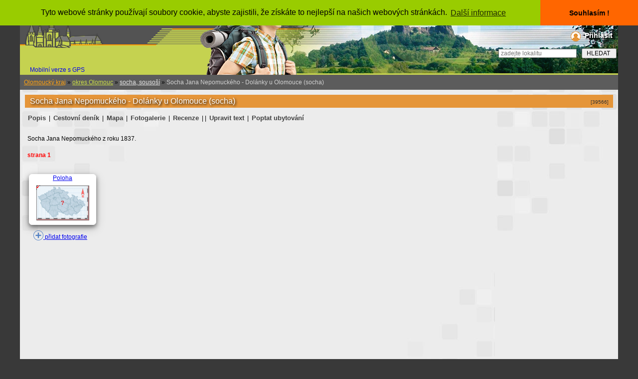

--- FILE ---
content_type: text/html; charset=windows-1250
request_url: https://www.krasnecesko.cz/lokalita_detail.php?id=39566-socha-jana-nepomuckeho-dolanky-u-olomouce-socha&strana=
body_size: 5673
content:



         
 
 
<!DOCTYPE html">

             

<head>

<!-- Global site tag (gtag.js) - Google Analytics -->

<script async src="https://www.googletagmanager.com/gtag/js?id=UA-5024317-1"></script>

<script>

  window.dataLayer = window.dataLayer || [];

  function gtag(){dataLayer.push(arguments);}

  gtag('js', new Date());



  gtag('config', 'UA-5024317-1');

</script>

<script async src="//pagead2.googlesyndication.com/pagead/js/adsbygoogle.js"></script> 

<script>

  (adsbygoogle = window.adsbygoogle || []).push({

    google_ad_client: "ca-pub-4660919768453965",

    enable_page_level_ads: true

  }); 

</script>   

    <meta name="google-site-verification" content="7SpItG1SnL0xKADSaVOIzowSmO8OW8nY2PDDC1mnWJQ" />  

    <meta http-equiv="Content-Language" content="cs">  

    <meta charset="windows-1250">  

    <meta name="viewport" content="width=device-width, initial-scale=1, minimum-scale=1">  

    <title>

        Krásné Česko - turistický průvodce s rozsáhlou databází ubytování, restaurací, památek a sportovišť.
    </title>  

    <base href="https://www.krasnecesko.cz/">  

    <meta name="author" content="Kamler M.">  

    <meta name="copyright" content="Kamler M.">  

    <meta name="keywords" content="Socha Jana Nepomuckého - Dolánky u Olomouce socha, Dolany (obec),ubytování,turistika,cestování,výlet">   

    <meta name="description" content="Socha Jana Nepomuckého - Dolánky u Olomouce socha - 
Socha Jana Nepomuck&eacute;ho z roku 1837.
, Dolany (obec)">   

    <meta name="language" content="cs">  

    <meta name="publisher" content="Krásné Česko">  

    <meta name="page-type" content="turistický průvodce">  

    <meta name="page-topic" content="turistický průvodce">  

    <meta name="Distribution" content="Global">   

    <meta name="verify-v1" content="UMa7BE3yjzHtn9hyi2bXtGqRPaAfft3frq4c/W2WWqY=">  

    <meta name="robots" content="index, follow">  

    <meta http-equiv="pragma" content="no-cache">  

    <meta name="google-site-verification" content="zHaql97BnCWs9Sbeb2IP6dt4hmfVEz5COzR2RCAtjaw">  

    <meta http-equiv="Content-Style-Type" content="text/css">  

    <meta http-equiv="Content-Script-Type" content="text/javascript">  

    <link rel="canonical" href="https://www.krasnecesko.cz/lokalita_detail.php?id=39566-socha-jana-nepomuckeho-dolanky-u-olomouce-socha&strana=">  

    <link href="./style.css" rel="stylesheet" type="text/css">  

      

    <link href="./css/lightbox.css" rel="stylesheet">  

    <link href="./lista.css" type="text/css" rel="stylesheet">  

    <link href="./hlmenu.css" type="text/css" rel="stylesheet">  

    <link rel="shortcut icon" type="image/x-icon" href="https://www.krasnecesko.cz/hrad.ico">  

    <meta property="og:image" content="https://www.krasnecesko.cz/galerie1/gal39566-socha-jana-nepomuckeho-dolanky-u-olomouce-socha/o1v.jpg">  

    <link rel="image_src" type="image/jpeg" href="https://www.krasnecesko.cz/galerie1/gal39566-socha-jana-nepomuckeho-dolanky-u-olomouce-socha/o1v.jpg">     

<script type="text/javascript" src="https://api.mapy.cz/loader.js"></script>      

<script type="text/javascript">Loader.load();</script>   

       

     

<script type="text/javascript" src="./js/jquery-1.11.0.min.js"></script> 

<script type="text/javascript" src="./js/lightbox.js"></script>   

       

    <link rel="stylesheet" type="text/css" href="//cdnjs.cloudflare.com/ajax/libs/cookieconsent2/3.0.3/cookieconsent.min.css" />

<script src="//cdnjs.cloudflare.com/ajax/libs/cookieconsent2/3.0.3/cookieconsent.min.js"></script>

<script>

window.addEventListener("load", function(){

window.cookieconsent.initialise({

  "palette": {

    "popup": {

      "background": "#99CC00"

    },

    "button": {

      "background": "#FF6600"

    }

  },

  "theme": "edgeless",

  "position": "top",

  "content": {

    "message": "Tyto webové stránky používají soubory cookie, abyste zajistili, že získáte to nejlepší na našich webových stránkách. ",

    "dismiss": "Souhlasím !",

    "link": "Další informace",

    "href": "https://www.krasnecesko.cz/pravidla.php"

  }

})});

</script>

</head>


<body style="background-color:#393939;">

<!-- Global site tag (gtag.js) - Google Analytics --> 

<script async src="https://www.googletagmanager.com/gtag/js?id=UA-5024317-1"></script> 

<script>

  window.dataLayer = window.dataLayer || [];

  function gtag(){dataLayer.push(arguments);}

  gtag('js', new Date());

  gtag('config', 'UA-5024317-1'); 

</script> 

<script type="text/javascript" src="boxover.js"></script>        

       

       

     <div class="plocha">

                     

                         

            <div class="dokument" style="width: 100%;">     

                <!-- hlavicka -->      

                <div style="width: 100%;height:150px; background-image:url(./hlavickakc.png);background-color:#535353; text-align:left;">                

                    <a href="https://www.krasnecesko.cz" title="DOMŮ">

                        <img style="display: inline-block; margin:5px;" src="./hlavicka.png"></a>

                        <div style="text-align:right;display: block;">                

                    <div style="display: inline-block; z-index: 3; margin:8px; vertical-align: top; ">                       

                            <img style="vertical-align: middle;" src="./user1.png">

                                              

                        <a style="z-index: 99;text-shadow: 2px 2px 3px #000000;padding: 3px;padding-left: 5px; font-size:14px; text-decoration: none; color:#ffffff; font-weight:bold;" href="./login.php" rel="nofollow">Přihlásit</a>                      

                                        

                    </div>                

                                  

                    <div  style="height:40px; text-align: right;">                  

                        <form action="./lokality.php" method="post">                      

                            <div style="position: relative; z-index: 2; color: #535353;font-weight:bold;font-size:13px;">                    

                                <input style="margin:5px; height:18px; vertical-align: middle;" type="text" placeholder="zadejte lokalitu" size="20" name="jmeno">                      

                                <input style="width:70px; height:20px; text-align:center;" type="submit" name="hledej"  value="HLEDAT">                    

                            </div>                    

                        </form>                

                    </div>

                  </div>

                  <a style="padding-left:20px;text-decoration:none;" href="./index.php?verze=mobil">Mobilní verze s GPS</a>                     

                </div>        

                <!-- /hlavicka -->      
<div id = "fb-root" > 
    <div> 
<script> ( funkce ( d , s , id ) { var js , FJS = d . getElementsByTagName ( y ) [ 0 ], v případě, ( d . getElementById ( id ) ) návrat ; 
  js = d . createElement ( s ); js . id = id ; 
  js . src = 'https://connect.facebook.net/cs_CZ/sdk.js#xfbml=1&version=v2.12' ; 
  fjs . parentNode . insertBefore ( js , fjs ); } ( dokument , skript , facebook-jssdk )); </script>  
 
   
   
                <div class='odokument' style='background-image: url(./pozadidokument.jpg)'>
            <div>
                <div class="odokumentu">
                     
                    <span style="margin-bottom: 5px; margin-top: 0px; float: left">
                    </span>
                                        <div style="margin:0px; padding:0px;text-align:left;">
                                                <div class="obsah">
        
          
                             
          
           
                             
          
           
                                                         
 
    
                            <div style="width:100%;">
                                <div style="text-align:left; padding:8px;background-color:#5c5c5c;">  
                                    <a style="text-decoration=underline; color: #ffa211;"; href="./lokality.php?kraj=1&amp;met=Lokality-v-kraji:-Olomoucky-kraj">
                                        Olomoucký kraj</a> &raquo; 
                                    <a style="text-decoration=underline;color:#CEE147;" href="./lokality.php?oblast=6&amp;met=vsechny-regiony">okres 
                                        Olomouc</a> &raquo; 
                                    <a style="text-decoration=underline;color:#EBEBEB;" href="./lokality.php?oblast=6&amp;typ=32&amp;met=
                                        Lokality-typu:-socha,-sousosi">
                                        socha, sousoší</a> &raquo;
                                    <span style="color: #D3D3D3;"> 
                                        Socha Jana Nepomuckého - Dolánky u Olomouce (socha)                                    </span>
                                </div>
                            </div>
                                                           <div>
                                                                <div class="box_700a_m">     

    <div style="margin:10px;">  

               

  

        <div style="display: inline-block; width: 100%;">

        <h1 style=" text-shadow: 2px 2px 4px #000000;padding: 4px;padding-left: 10px; font-size:16px; background-color:#e59539; color:#ffffff; font-weight:normal;">                  

                                

            <span itemprop="name">Socha Jana Nepomuckého - Dolánky u Olomouce (socha)</span>    

            <span style="text-shadow: none;float: right; color: #303030; font-size: 10px; margin:5px;">[39566]   

        </span></h1>

        </div>

        
        <div class="reklamal" >

<script async src="https://pagead2.googlesyndication.com/pagead/js/adsbygoogle.js"></script>

<!-- Lokalita_reklama -->

<ins class="adsbygoogle"

     style="display:block"

     data-ad-client="ca-pub-4660919768453965"

     data-ad-slot="9329226077"

     data-ad-format="auto"

     data-full-width-responsive="true"></ins>

<script>

     (adsbygoogle = window.adsbygoogle || []).push({});

</script>

        </div>

        
        
                       

                                      

        <br>           

                      

        <div class="lok_detail_obal">
<div class="lok_detail_obsah"> 
 <div style="clear:left;"></div>
 <div style='margin:3px;padding-top:10px;'>
 <a class='menulok' style='font-size: 1.1em;' href='./lokality/39566-socha-jana-nepomuckeho-dolanky-u-olomouce-socha.html'>Popis</a> | <a class='menulok' style='font-size: 1.1em;' href='./lokality/39566-socha-jana-nepomuckeho-dolanky-u-olomouce-socha.html37'>Cestovní deník</a> | <a class='menulok' style='font-size: 1.1em;' href='./lokality/39566-socha-jana-nepomuckeho-dolanky-u-olomouce-socha.html35'>Mapa</a> | <a class="menulok" style="font-size: 1.1em;" href="./foto/39566-socha-jana-nepomuckeho-dolanky-u-olomouce-socha-Socha-Jana-Nepomuckeho-Dolanky-u-Olomouce.html" title="fotoSocha Jana Nepomuckého - Dolánky u Olomouce (socha)">Fotogalerie</a> | <a class='menulok' style='font-size: 1.1em;' href='./lokality/39566-socha-jana-nepomuckeho-dolanky-u-olomouce-socha.html32'>Recenze</a> |  | <a class="menulok" style="font-size: 1.1em;" href="./lokedit.php?id=39566-socha-jana-nepomuckeho-dolanky-u-olomouce-socha" TITLE="cssbody=[dogvdvbdy] cssheader=[dogvdvhdr] header=[Informace] body=[<p>Lokalitu založil redaktor: <strong>kemadaj</strong> <br>Poslední aktualizaci provedl: <br> <strong>kemadaj</strong> <br>Aktualizace:<strong>2015-01-10 12:52:51</strong></p>]">Upravit text</a> | <a class='menulok' style='font-size: 1.1em;' href='./poptavka.php?pop=2&lokalitaid=39566'>Poptat ubytování</a><span style='font-size: 12px;'> </div>
        </div>
</div>     

                  

                  

           

           

                   

<br>                                      

                      

        <!--  popis lokality  -->              

                  

           

        <div style="margin:5px;">

<p>Socha Jana Nepomuck&eacute;ho z roku 1837.</p>               

                         

<br><span style='font-weight:bold;color:#FF0000;'>strana 1</span>          

            <div class="fb-comments" data-href="./lokality/39566-socha-jana-nepomuckeho-dolanky-u-olomouce-socha.html" data-width="700" data-numposts="5">

            </div>          

                     

            <div style="width:100%;">                    

                <br>
<br>
<div class="karta" style="display: inline-block;width: 133px;height:100px;border: 1px solid #ffffff;margin:3px;text-align:center;background-color:#ffffff;">
 
<a href="https://www.mapy.cz/zakladni?x=17.3107853&amp;y=49.6510735&amp;z=16&base=ophoto&source=coor&id=17.3107853%2C49.6510735" onclick="window.open(this.href,'okno','scrollbars=1,resizable=1').focus(); return false;" rel="nofollow">Poloha<br><img src='./mapka_skript.php?okres=6&amp;xk=108&amp;yk=45.5' width=106 height=70 align=center border=0 alt='poloha v mapě' title='poloha v mapě'17.3107853 °E,49.6510735 °N  '></a> 
</div>
                 
   
<div style="display: inline-block;"><a style="border:none;" href="./foto/39566-socha-jana-nepomuckeho-dolanky-u-olomouce-socha-Socha-Jana-Nepomuckeho-Dolanky-u-Olomouce.html" title="foto Socha Jana Nepomuckého - Dolánky u Olomouce (socha) ">
</a>
</div>                 

            </div>                                        

                 &nbsp;&nbsp;&nbsp;   

            <a style="border: none;" href="./lokalita_doplnekfoto.php?lok=39566-socha-jana-nepomuckeho-dolanky-u-olomouce-socha" target="foto">    

                <img style="vertical-align: bottom; border:0px;" src="./plus.png" alt="Vložení nových fotografií"> přidat fotografie</a>

                           

                

        </div>              

        <center>    

            <h2 style='padding-bottom: 10px; font-size: 19px; color: #000000; display: inline;'>

</h2>  

        </center>  

        
     

                                                                                 

                         

                              

             

              

           

                              

                    

        <br>  

        <div class="clear">            

        </div>      

    </div>

</div>       

<!--  konec - popis lokality  -->   

     

                                                            </div>
                              
                            <br>  
                            <br>
                        </div>
                        <div style="clear:left;">
                        </div>
                    </div>
                </div>  
            </div>
        </div>
                                     <div id="hlavnimenu" style="background-color:#a7b150; width: 100%; margin: 0px; padding: 0px;">
                    
                      <!-- začátek menu -->
                      <div style="padding:10px; background-color: #c5d250; color: #e7e7e7; font-weight: bold; ">
                      <a style="margin:8px; color:#535353; text-decoration: none;" href="./ceskanej.php">Česká NEJ</a> | 
                      <a style="margin:8px; color:#535353; text-decoration: none;" href="./symboly.php">Vlajky a erby</a> |    
                      <a style="margin:8px; color:#535353; text-decoration: none;" href="./encyklopedie.php">Encyklopedie</a> |
                      <a style="margin:8px; color:#535353; text-decoration: none;" href="./znaceni.php">Turistické značení</a> | 
                                             <a style="margin:8px; color:#535353; text-decoration: none;" href="./generator.php">Generátor lokalit,akcí a tras</a> | 
                      <a style="margin:8px; color:#535353; text-decoration: none;" href="./generator4.php">Generátor meníček</a> | 
                      <a style="margin:8px; color:#535353; text-decoration: none;" href="./cyklotrasy.php">Cyklotrasy</a> | 
                      <a style="margin:8px; color:#535353; text-decoration: none;" href="./lokality.php?h=1&amp;typ=1000&amp;stranka=1&amp;razenix=1">Ubytovací zařízení</a> |  
                      <a style="margin:8px; color:#535353; text-decoration: none;" href="./poptavka1.php">Zadat poptávku na ubytování</a> | 
                      <a style="margin:8px; color:#535353; text-decoration: none;" href="./akce.php?druh=0">Aktuální akce</a> | 
                      <a style="margin:8px; color:#535353; text-decoration: none;" href="./kalendar.php"  rel="nofollow">Kalendář akcí</a> | 
                      <a style="margin:8px; color:#535353; text-decoration: none;" href="./akce.php?druh=4">Archiv</a> | 
                      <a style="margin:8px; color:#535353; text-decoration: none;" href="./pridat_akci.php?lokalita=x"  rel="nofollow">Přidat novou akci</a> | 
                      <a style="margin:8px; color:#535353; text-decoration: none;" href="./pokryti.php">Přehledová mapa ČR</a> | 
                      <a style="margin:8px; color:#535353; text-decoration: none;" href="https://www.krasnecesko.cz/mapavelka_old.php?typ=49&amp;x=49.7207184&amp;y=15.6701803&amp;wgs84_1=49&amp;wgs84_2=43&amp;wgs84_4=15&amp;wgs84_5=40&amp;wgs84_3=14.59&amp;wgs84_6=12.65"  rel="nofollow">Interaktivní mapa ČR</a> | 
                      <a style="margin:8px; color:#535353; text-decoration: none;" href="http://portal.chmi.cz/files/portal/docs/meteo/rad/data_jsradview.html"  rel="nofollow" target="Počasí">Počasí ČR</a><br><br>
                      <a style="margin:8px; color:#535353; text-decoration: none;" href="./top100l.php">Fotogalerie památek</a> | 
                      <a style="margin:8px; color:#535353; text-decoration: none;" href="./top100lh.php">Historické fotografie</a> | 
                      <a style="margin:8px; color:#535353; text-decoration: none;" href="./lokalita_doplnekfoto.php">Přidat fotografii</a> | 
                      <a style="margin:8px; color:#535353; text-decoration: none;" href="./kamery.php">Webkamery</a> | 
                      <a style="margin:8px; color:#535353; text-decoration: none;" href="./top100b.php" rel="nofollow">Statistiky</a> | 
                      <a style="margin:8px; color:#535353; text-decoration: none;" href="./info.php" rel="nofollow">O nás</a> | 
                      <a style="margin:8px; color:#535353; text-decoration: none;" href="./novinky.php">Novinky na webu</a> | 
                      <a style="margin:8px; color:#535353; text-decoration: none;" href="./reklama-zdarma.php">Reklama zdarma</a> | 
                      <a style="margin:8px; color:#535353; text-decoration: none;" href="./objednavka.php">Objednávka reklamy</a> | 
                      <a style="margin:8px; color:#535353; text-decoration: none;" href="./vlastniweb.php">Tvorba web prezentací</a> |  
                      <a style="margin:8px; color:#535353; text-decoration: none;" href="./lokality1.php" rel="nofollow">Lokality na schválení</a> | 
                      <a style="margin:8px; color:#535353; text-decoration: none;" href="./redaktori.php" rel="nofollow">Redaktoři</a> | 
                      <a style="margin:8px; color:#535353; text-decoration: none;" href="./diskuze_vypis.php?iddiskuze=1">Kniha návštěv</a> | 
                      <a style="margin:8px; color:#535353; text-decoration: none;" href="./chat.php" rel="nofollow">Chat ON-LINE</a>
                      </div>
                      
                      <ul id="hlavnimenu1">  
  
                        <li> 
                        <a href="#" title="O nás / služby">
                          <img src="./menu.gif"></a>
                        <ul>
                                                     
                          <li> 
                          <a href="./partneri.php">Partneři</a>
                          </li>
                        </ul>
                        </li>
                      </ul>
                    </div>
                    <!-- konec menu -->
                    <!-- paticka -->
<div style="width: 100%; background-color:#535353; color: silver;text-decoration: none;">
                      <div>
<script async src="//pagead2.googlesyndication.com/pagead/js/adsbygoogle.js"></script>
<ins class="adsbygoogle"
     style="display:block; text-align:center;"
     data-ad-layout="in-article"
     data-ad-format="fluid"
     data-ad-client="ca-pub-4660919768453965"
     data-ad-slot="7834077391"></ins>
<script>
     (adsbygoogle = window.adsbygoogle || []).push({});
</script>
  </div>
<br>
(c) 2003-2020 M.Kamler - KrasneCesko.cz &nbsp;&nbsp;*&nbsp;&nbsp;Kopírování obsahu a fotografií jen se souhlasem autorů! <br><a style="text-decoration: none; font-size: 15px; font-weight:bold; color: #FF9903;" href="./index.php?verze=mobil"  title="Verze pro mobilní telefony a tablety s GPS">Verze pro zařízení s GPS (mobily, tablety)</a><br>
<br>
<script language="JavaScript" type="text/javascript">
<!--
document.write('<img src="https://toplist.cz/count.asp?id=62244&amp;logo=btn&http='+escape(document.referrer)+'&t='+escape(document.title)+
'&wi='+escape(window.screen.width)+'&he='+escape(window.screen.height)+'&cd='+escape(window.screen.colorDepth)+'" width="80" height="15" border=0 alt="TOPlist">'); 
//--></script><noscript><img src="https://toplist.cz/count.asp?id=62244&amp;logo=btn" border="0"
alt="TOPlist" width="80" height="15"></noscript>
<br>
</div>  
</body>
</html>
        </body>
        </html>

--- FILE ---
content_type: text/html; charset=utf-8
request_url: https://www.google.com/recaptcha/api2/aframe
body_size: 267
content:
<!DOCTYPE HTML><html><head><meta http-equiv="content-type" content="text/html; charset=UTF-8"></head><body><script nonce="KngWUAzdBcp4n7_nYnUFDA">/** Anti-fraud and anti-abuse applications only. See google.com/recaptcha */ try{var clients={'sodar':'https://pagead2.googlesyndication.com/pagead/sodar?'};window.addEventListener("message",function(a){try{if(a.source===window.parent){var b=JSON.parse(a.data);var c=clients[b['id']];if(c){var d=document.createElement('img');d.src=c+b['params']+'&rc='+(localStorage.getItem("rc::a")?sessionStorage.getItem("rc::b"):"");window.document.body.appendChild(d);sessionStorage.setItem("rc::e",parseInt(sessionStorage.getItem("rc::e")||0)+1);localStorage.setItem("rc::h",'1769322457828');}}}catch(b){}});window.parent.postMessage("_grecaptcha_ready", "*");}catch(b){}</script></body></html>

--- FILE ---
content_type: text/css
request_url: https://www.krasnecesko.cz/style.css
body_size: 9307
content:
* {
	margin: 0;
}
a img {
	border: 0;
}
#searchboxInc {
	font: 12px/1.5 Arial, sans-serif;
	color:  #003580;
	width: 160px;
}
#searchboxInc form {
	background: #bdd829;
}
#searchboxInc fieldset,
#searchboxInc img {
	border: 0;
}
#searchboxInc fieldset {
	padding: 8px;
}
#searchboxInc #inout h3 {
	background-color: transparent;
	font-size: 1.1em;
}
#searchboxInc h3 {
	margin-bottom: 0.2em;
	position: static;
	font-size: 100%;
	font-weight: bold;
	margin: 0;
}
#searchboxInc p {
	font-size: 2em;
	margin: 0;
}
#homein,
#homeout {
	float: left;
	padding: 0.5em 1em 0 0;
}
.avail {
	padding-top: 1em;
	clear: left;
}
#searchboxInc a.calender {
	vertical-align: -4px;
}
#searchboxInc a.calender img {
	background: #0896ff;
}
.blur {
	color: #999;
}
button {
	float: right;
	-moz-border-radius: 8px;
	background-color: #ffa211;
	border: 2px solid #fff;
	color: #fff;
	letter-spacing: 1px;
	padding: 0.15em 0.75em;
	text-transform: uppercase;
	font: bold 1.333em/1 Arial, sans-serif;
}
#calendar {
	font: 12px/1.5 Arial, sans-serif;
	color: #003580;
	display: none;
	position: absolute;
	background-image: url(https: //q.bstatic.com/static/img/shadow3.png);
	padding: 0 4px 4px 0;
}
/* For calendar */
.caltable {
	border: 1px solid #003580;
	background-color: #fff;
}
.caltable a:link, .caltable a:visited {
	color: #0896ff !important;
}
.caltable a:hover {
	color: #feba02 !important;
	border-color: #feba02 !important;
}
.caltable a:active {
	color: #b30000 !important;
	border-color: #b30000 !important;
}
.caltable td {
	text-align: center;
}
.caltable td a {
	display: block;
	text-decoration: none;
}
.caltable td.calheader a {
	display: inline;
	vertical-align: top;
}
.caltable td.calheader span.NoPrevMonthIcon {
	background: white url(https: //r.bstatic.com/static/img/butPrevMonth.png) 0 -72px no-repeat;
	display: inline-block;
	width: 25px;
	height: 25px;
}
.caltable td.calheader span.NoNextMonthIcon {
	background: white url(https: //r.bstatic.com/static/img/butNextMonth.png) 0 -72px no-repeat;
	display: inline-block;
	width: 25px;
	height: 25px;
}
.caltable td.calheader .calNextMonth span.nextMonthIcon {
	background: white url(https: //r.bstatic.com/static/img/butNextMonth2.png) 0 0 no-repeat;
	display: inline-block;
	width: 25px;
	height: 25px;
}
.caltable td.calheader .calPrevMonth span.prevMonthIcon {
	background: white url(https: //r.bstatic.com/static/img/butPrevMonth2.png) 0 0 no-repeat;
	display: inline-block;
	width: 25px;
	height: 25px;
}
.caltable td.calheader .calNextMonth:hover span.nextMonthIcon, .caltable td.calheader .calPrevMonth:hover span.prevMonthIcon {
	background-position: 0 -24px;
}
.caltable td.calheader .calNextMonth:active span.nextMonthIcon, .caltable td.calheader .calPrevMonth:active span.prevMonthIcon {
	background-position: 0 -48px;
}
.calheader {
	padding: .4em;
	white-space: nowrap;
}
.calheader select {
	margin: 0 .6em;
}
.monthYear {
	background-color: #ffffff;
	color: white;
}
.dayNames td {
	border-bottom: 1px solid #003580;
	background-color: #e6edf6;
}
.days td {
	color: #779bca;
	background-color: #e6edf6;
	padding: .2em;
	border: 2px solid #e6edf6;
}
.days td.weekend {
	background-color: #c5d4e9;
	border-color: #c5d4e9;
}
.days td.past {
	text-decoration: line-through;
}
.days td.today, .days td.future {
	border: none;
	padding: 0;
}
.days td a {
	padding: .2em;
	border: 2px solid #e6edf6;
}
.days td.weekend a {
	border-color: #c5d4e9;
}
.days td.today a {
	background-color: #fff;
}
.days td.selected {
	font-weight: bold;
}
.days td.selected a {
	border-color: #0896ff;
}
body {
	color: #000000;
	background-color: #C0C0C0;
	font-family: sans-serif, Arial;
	font-size: 12px;
	text-align: center;
	font-weight: normal;
	border: none;
	margin: 0px;
	padding: 0px;
	scrollbar-arrow-color: #FFD700;
	scrollbar-darkshadow-color: #c5c5c5;
	scrollbar-face-color: #B4B4B4;
	scrollbar-highlight-color: #ffffff;
}
table, tr, th, td {
	border-collapse: collapse;
	font-size: 10px;
	font-weight: normal;
}
/*ul {
	list-style-type: none;
}
ul li {
	list-style-type: none;
	list-style-position: inside;
	font-size: 12px;
	font-weight: normal;
	text-align: justify;
}
*/
div.cenik table, div.cenik tr, div.cenik td, div.cenik th {
	font-size: 10px;
	border: 1px #3c78c3 solid;
	padding: 2px;
	margin: 3px;
}
div.cenik .th {
	color: white;
}
p {
	border: 0px none;
	margin-top: 10px;
	margin-bottom: 5px;
}
h1, h2, h3, h4, h5 {
	border: 0px none;
	margin: 0px;
	padding: 0px;
	text-decoration: none;
}
h1 {
	font-size: 16px;
}
h2 {
	font-size: 14px;
}
h3 {
	font-size: 13px;
}
h4 {
	font-size: 11px;
}
th {
	background-color: #1D69C5;
	border: 1px solid #507280;
	color: #000000;
	font: 12px Verdana, Arial, Helvetica, sans-serif;
	text-decoration: none;
}
div.vstup_f {
	padding-left: 15px;
	padding-top: 15px;
	margin: 0px;
	font-weight: normal !important;
	font-size: 11px !important;
}
.tabulka_chat {
	background-color: #B8CDE5;
}
form {
	margin: 2px;
	font-weight: normal;
	font-size: 12px;
	padding: 0px;
}
input, select {
	color: #000000;
	font-size: 12px;
	font-weight: normal;
	vertical-align: middle;
	text-align: left;
	padding-left: 3px;
	margin: 1px;
}
input.red, select.red, textarea.red {
	background-color: #FFB29A;
	color: #000000;
	border: 1px solid #B1B1B1;
	font-size: 12px;
	font-weight: normal;
	vertical-align: middle;
	text-align: left;
	padding-left: 3px;
	margin: 1px;
}
option {
	padding-left: 3px;
}
input.tlacitko {
	text-align: center;
	padding-top: 2px;
	padding-bottom: 2px;
	padding-left: 2px;
	padding-right: 2px;
	font-size: 12px;
	font-weight: normal;
	background-color: #ffa211;
	border: 1px solid #cccccc;
	color: #000000;
	cursor: hand;
}
input.tlacitkodel {
	text-align: center;
	padding-top: 2px;
	padding-bottom: 2px;
	padding-left: 2px;
	padding-right: 2px;
	font-size: 12px;
	font-weight: normal;
	background-color: #CC0000;
	border: 1px solid #cccccc;
	color: #000000;
	cursor: hand;
}
input.tlacitko1 {
	text-align: center;
	padding-top: 2px;
	padding-bottom: 2px;
	padding-left: 2px;
	padding-right: 2px;
	font-size: 12px;
	font-weight: normal;
	background-color: #ffa211;
	border: 1px solid #cccccc;
	color: #000000;
	cursor: hand;
}
textarea {
	background-color: #F5F5F5;
	color: #000000;
	border: 1px solid #cccccc;
	font-size: 12px;
	font-style: normal;
	vertical-align: middle;
	text-align: left;
	margin: 1px;
}
.thdrcell {
	background: #F3F0E7;
	font-family: arial;
	font-size: 12px;
	font-weight: bold;
	padding: 5px;
	border-bottom: 1px solid #C8BA92;
}
.tdatacell {
	font-family: arial;
	font-size: 11px;
	padding: 5px;
	background: #FFFFFF
}
.dvhdr1 {
	background: #F3F0E7;
	font-family: arial;
	font-size: 11px;
	font-weight: bold;
	border: 1px solid #C8BA92;
	padding: 5px;
	width: 150px;
}
.dvbdy1 {
	background: #FFFFFF;
	font-family: arial;
	font-size: 11px;
	border-left: 1px solid #C8BA92;
	border-right: 1px solid #C8BA92;
	border-bottom: 1px solid #C8BA92;
	padding: 5px;
	width: 150px;
}
.dogvdvhdr {
	width: 230px;
	background: #CEEA33;
	border-left: 1px solid #5B8917;
	border-right: 1px solid #5B8917;
	border-top: 1px solid #5B8917;
	color: #517642;
	font-weight: bold;
	padding: 10px;
}
.dogvdvbdy {
	width: 230px;
	background: #EBFFD9;
	border-left: 1px solid #5B8917;
	border-right: 1px solid #5B8917;
	border-bottom: 1px solid #5B8917;
	padding: 10px;
}
/* obalka obsahu clanku */
.clanek {
	margin: 5px;
	font-size: 12px;
	font-weight: normal;
}
/* ---- form ---- */
.frml {
	margin: 8px 0;
	border: none font-size: 11px;
	font-weight: normal;
	padding: 0 16px 4px 16px;
	background: #AAC3DF;
}
.fr_h {
	text-align: left;
	font-weight: normal;
	background-color: #AAC3DF;
	border: none;
}
.inp, .iL, .iR, .iA {
	background: #E3ECF5;
}
.iL, .iR {
	width: 100%;
	margin: 0;
	border: 0;
	padding: 0 1px 0 0;
	background: #E3ECF5;
	float: left;
}
.iL {
	text-align: left;
}
.iR {
	text-align: right;
}
.iA {
	width: 100%;
	height: 75px;
	margin: 0;
	border: 0;
	padding: 0;
	overflow: auto;
	float: left;
}
.selectBox {
	width: 268px;
	height: 18px;
	margin: 0;
	border: 0;
	padding: 0;
	position: relative;
	overflow: scrool;
}
.selectInp {
	width: 272px;
	height: 22px;
	top: -2px;
	left: -2px;
	position: absolute;
	background: #E3ECF5;
}
.tl_velke {
	width: 64px;
	height: 76px;
	padding: 0px;
	margin: 3px;
	border: 1px solid #000000;
}
.tl_velke_im {
	border: 0px;
	width: 60px;
	height: 72px;
}
.pismo_chat {
	font-size: 12px;
	font-weight: normal;
	text-decoration: none;
}
a.index {
	color: black;
	font-size: 12px;
	font-style: normal;
	font-weight: bold;
	text-decoration: none;
}
A.ct:link {
	BACKGROUND: url(./images/ct_bi.gif) no-repeat;
	COLOR: #E85D00;
	FONT-SIZE: 12px;
	FONT-WEIGHT: bold;
	HEIGHT: 17px;
	PADDING-LEFT: 15px;
	TEXT-ALIGN: left;
	VERTICAL-ALIGN: middle;
	TEXT-DECORATION: none;
}
A.ct:visited {
	BACKGROUND: url(./images/ct_bi.gif) no-repeat;
	COLOR: #E85D00;
	FONT-SIZE: 12px;
	FONT-WEIGHT: bold;
	HEIGHT: 17px;
	PADDING-LEFT: 15px;
	TEXT-ALIGN: left;
	VERTICAL-ALIGN: middle;
	TEXT-DECORATION: none;
}
A.ct:hover {
	BACKGROUND: url(./images/ct_or.gif) no-repeat;
	COLOR: #E85D00;
	FONT-SIZE: 12px;
	FONT-WEIGHT: bold;
	HEIGHT: 17px;
	PADDING-LEFT: 15px;
	TEXT-ALIGN: left;
	VERTICAL-ALIGN: middle;
	TEXT-DECORATION: none;
}
A.st:link {
	COLOR: #191970;
	FONT-SIZE: 12px;
	FONT-WEIGHT: bold;
	PADDING-LEFT: 2px;
	PADDING-right: 5px;
	VERTICAL-ALIGN: bottom;
	TEXT-DECORATION: none;
}
A.st:visited {
	COLOR: #191970;
	FONT-SIZE: 12px;
	FONT-WEIGHT: bold;
	PADDING-LEFT: 2px;
	PADDING-right: 5px;
	TEXT-ALIGN: left;
	VERTICAL-ALIGN: bottom;
	TEXT-DECORATION: none;
}
A.st:hover {
	COLOR: #E85D00;
	FONT-SIZE: 12px;
	FONT-WEIGHT: bold;
	PADDING-LEFT: 2px;
	PADDING-right: 5px;
	TEXT-ALIGN: left;
	VERTICAL-ALIGN: bottom;
	TEXT-DECORATION: underline;
}
a.menu_lok {
	font-weight: bold;
	text-decoration: none;
}
a.menu_lok:hover {
	background-color: #ffa211;
	font-weight: bold;
	text-decoration: none;
}
div.menicko {
	margin: 5px;
}
div.menicko h3 {
	FONT-SIZE: 15px;
	FONT-WEIGHT: bold;
	VERTICAL-ALIGN: middle;
	color: #cc0000;
	margin-bottom: 15px;
	margin-left: 20px;
	padding-left: 0px;
}
div.menicko ul {
	FONT-SIZE: 13px;
	FONT-WEIGHT: bold;
	VERTICAL-ALIGN: middle;
	color: #575757;
	margin-bottom: 15px;
	padding-left: 0px;
}
div.menicko li {
	FONT-SIZE: 13px;
	FONT-WEIGHT: normal;
	VERTICAL-ALIGN: middle;
	color: #575757;
	margin-bottom: 1px;
	margin-top: 1px;
	margin-left: 50px;
	padding-left: 10px;
}
.hlav {
	margin: 0px;
	padding: 0px;
	border: 0px none #000000;
	float: left;
}
div.kontejner {
	width: 900px;
	text-align: left;
}
.nick:link {
	COLOR: #FF6347;
	FONT-SIZE: 10px;
	FONT-WEIGHT: normal;
	HEIGHT: 17px;
	PADDING-LEFT: 10px;
	TEXT-ALIGN: left;
	VERTICAL-ALIGN: middle;
	TEXT-DECORATION: none;
}
.nick:visited {
	COLOR: #FF6347;
	FONT-SIZE: 10px;
	FONT-WEIGHT: normal;
	HEIGHT: 17px;
	PADDING-LEFT: 10px;
	TEXT-ALIGN: left;
	VERTICAL-ALIGN: middle;
	TEXT-DECORATION: none;
}
.nick:hover {
	COLOR: White;
	FONT-SIZE: 10px;
	FONT-WEIGHT: normal;
	HEIGHT: 17px;
	PADDING-LEFT: 10px;
	TEXT-ALIGN: left;
	VERTICAL-ALIGN: middle;
	TEXT-DECORATION: underline;
}
div.menuchat {
	margin: 10px;
	padding: 0px;
	text-align: left;
	vertical-align: top;
}
div.hlavicka {
	margin: 0px;
	padding: 0px 2px 0px 2px;
	font-weight: bold;
	height: 16px;
}
div.ramecek {
	position: relative;
	width: 100%;
	margin: 0 auto;
	border-left: 0px;
	border-right: 0px;
	border-top: 0px solid #3576c8;
	border-bottom: 0px solid #6d7b1d;
}
div.ramecek2 {
	position: relative;
	width: 100%;
	margin: 0 auto;
	border-left: 0px;
	border-right: 0px;
	border-top: 0px solid #3576c8;
	border-bottom: 0px solid #6d7b1d;
  background-color: #e7e7e7;
}
div.ramecek1 {
	position: relative;
	width: 100%;
	border: 0px solid #c5d250;
}
div.dokument {
	position: relative;
	width: 100%;
	padding: 0px;
	background-color: #e7e7e7;
}
div.dokument1 {
	position: relative;
	width: 100%;
	margin: 0 auto;
	padding: 0px;
	background-color: #65a6f8;
}
div.obsah {
	border: 0px solid;
	padding: 0px;
	margin: 0px 0px 0px 0px;
}
div.olista {
	border: 0px;
	float: left;
	margin: 0px;
	padding: 0px;
	width: 250px;
	width: "250px";
}
div.lista {
	border: 0px;
	margin: 0 auto;
	padding: 10px 0px 0px 0px;
	width: 250px;
	width: "250px";
	text-align: left;
}
div.odokument {
	border: none;
	margin: 0 auto;
	background-repeat: repeat-x;
	background-color: #e7e7e7;
}
div.odokumentu {
	border: 0px solid;
	margin: 0px;
	padding: 0px;
	/*background-image: url(./pozadidokument.jpg);
*/
	background-repeat: repeat-x;
}
div.odokumentu1 {
	border: 0px solid;
	margin: 0px;
	padding: 0px;
	/*background-image: url(./pozadidokument1.png);*/
	background-repeat: no-repeat;
}
div.ostred {
	border: 0px solid;
	background-repeat: repeat-y;
	margin: 0px 125px 0px 250px;
	padding: 0px 0px 0px 0px;
	width: 100%;
	text-align: center;
}
div.stred {
	margin: 0 auto;
	padding: 20px;
	vertical-align: top;
	font-size: 12px;
}
div.stred H1 {
	font-size: 16px;
	padding-top: 8px;
	font-weight: bolder;
	text-decoration: none;
	color: #000000;
}
div.stred H2 {
	font-size: 14px;
	padding-top: 8px;
	font-weight: bold;
	text-decoration: none;
	color: #FF4500;
}
div.stred H3 {
	font-size: 12px;
	padding-top: 8px;
	font-weight: bolder;
	text-decoration: underline;
	color: #000000;
}
div.detail {
	font-size: 12px;
	padding: 10px;
	text-align: justify;
}
div.olistap {
	border: 0px;
	float: right;
	margin: 0px;
	padding: 0px;
	width: 174px;
	width: "174px";
}
div.listap {
	border: 0px;
	margin: 0 auto;
	padding: 10px 0px 0px 0px;
	width: 174px;
	width: "174px";
	text-align: center;
}
div.paticka {
	position: relative;
	border-top: 0px;
	border-bottom: 0px;
	border-left: 0px;
	border-right: 0px;
	margin: 0px 0px 0px 0px;
	padding: 10px 0px 0px 0px;
	background-image: url(./images/paticka1.jpg);
	background-repeat: repeat-x;
	height: 50px;
	height: "60px";
	color: #548cd9;
	text-align: left;
}
.clear {
	clear: both;
/* zrusime obtekani hlavniho divu */
}
div.lista a:link, div.lista a:visited {
	color: #FF8C00;
	font-size: 12px;
	font-weight: bold;
	text-decoration: none;
}
div.lista a:hover {
	color: #FF8C00;
	font-size: 12px;
	font-weight: bold;
	text-decoration: underline;
}
/*div.lista .ul {
	font-size: 12px;
	list-style-type: none;
	margin: 15px;
	padding-left: 0px;
}
*/
/*div.lista .ul li {
	font-size: 11px;
	list-style-position: inside;
	list-style-image: url(./telo/point.jpg);
	margin-top: 5px;
	padding-left: 0px;
}
*/
div.lista .obr_lista {
	margin-left: 30px;
}
div.lista_akce {
	margin: 1px;
	overflow-y: auto;
	padding: 0px;
}
div.lista_obrazek {
	text-align: center;
}
div.novinky_foto {
	float: left;
}
.kontejner_l li, .kontejner_p li, .kontejner li {
	padding-left: 5px;
	text-align: justify;
}
.card {
	width: 238px;
	width: "250px";
	margin: 10px;
	padding: 5px;
	text-align: center;
	font-size: 9px;
	background-color: #DCDCDC;
	border: 1px solid Gray;
	float: left;
}
.minifoto {
	height: 100px;
	margin: 5px 5px 5px 5px;
	padding: 0px;
	border: 1px double #000000;
	background-color: #ADD8E6;
}
.kartafoto {
	height: 100px;
	width: 100px;
	margin: 0px 5px 5px 0px;
	padding: 0px;
	border: 1px double #000000;
	background-color: #ADD8E6;
}
.kartafoto1 {
	height: 100px;
	width: 100px;
	margin: 5px 5px 5px 5px;
	padding: 0px;
	border: 1px double #000000;
	background-color: #ADD8E6;
}
p.kartanahled {
	margin: 5px;
	padding: 5px;
	width: 340px;
	width: "350px";
	height: 450px;
	height: "460px";
	font-size: 10px;
	font-weight: normal;
	border: 1px solid Gray;
	background-color: #96B5C6;
}
p.kartadata {
	position: absolute;
	left: 390px;
	top: 230px;
	margin: 5px;
	padding: 5px;
	width: 300px;
	font-size: 12px;
	font-weight: normal;
}
div.menu_karta {
	float: right;
	margin-right: 5px;
	padding-right: 10px;
	width: 150px;
	width: "160px";
	font-size: 12px;
	font-weight: normal;
	color: White;
	border: none;
}
div.kartanahled {
	margin: 5px;
	padding: 0px;
	width: 290px;
	font-size: 10px;
	font-weight: normal;
}
div.karta {
	margin: 10px;
	padding: 0px;
	width: 900px;
}
div.karta .polozky {
	}
div.telo {
	margin: 0px;
	padding: 0px;
	text-align: justify;
	width: 100%;
}
div.telo .akce_h {
	font-size: 10px;
	text-align: center;
	vertical-align: middle;
	background-repeat: no-repeat;
	height: 20px;
}
div.telo .akce_m {
	font-size: 10px;
	text-align: left;
	background-repeat: repeat-y;
	width: 510px;
}
div.telo .akce_g {
	font-size: 10px;
	text-align: left;
	width: 510px;
	height: 178px;
}
div.telo .akce_g A:link , div.telo .akce_g A:visited {
	padding: 0;
	margin: 2;
	font-size: 13px;
	font-weight: bold;
	color: #B22222;
	text-decoration: none;
}
div.telo .akce_g A:hover {
	padding: 0;
	margin: 2;
	font-size: 13px;
	font-weight: bold;
	color: White;
	text-decoration: underline;
}
div.telo .akce_l {
	font-size: 10px;
	text-align: left;
	background-repeat: no-repeat;
	height: 15px;
}
div.telo div.akce_m div.menu {
	padding-top: 10px;
}
div.telo div.akce_m div.menu a:link, div.telo div.akce_m div.menu a:visited {
	color: #FF8C00;
	font-size: 11px;
	font-weight: bold;
	text-decoration: none;
}
div.telo div.akce_m div.menu a:hover {
	color: Red;
	font-size: 11px;
	font-weight: bold;
	text-decoration: underline;
}
div.telo div.akce_m div.detail {
	width: 490px;
	width: "510px";
	margin: 0px;
	padding: 10px;
	background: transparent;
}
div.box_400 {
	margin: 0 auto;
	padding: 0px;
	width: 405px;
	text-align: left;
	float: left;
}
div.box_800 {
	margin: 0 auto;
	padding: 0px;
	width: 810px;
	text-align: left;
	float: left;
}
div.noviny {
	float: right;
	width: 80px;
	padding-top: 5px;
	background-color: #B8CDE5;
	color: black;
	font-weight: bold;
	border-color: #A6A5A5;
	border-style: solid;
	border-width: 1px;
}
div.box_400_h {
	background-image: url(./images/pozadi_400_h.gif);
	background-repeat: no-repeat;
	margin: 0px 3px 0px 3px;
	height: 32px;
	width: 400px;
	line-height: 18px;
}
div.box_400_m {
	background-image: url(./images/pozadi_400_m.gif);
	margin: 0px 3px 0px 3px;
	width: 380px;
	width: "400px";
	background-repeat: repeat-y;
	padding: 10px;
}
div.box_400_h H3 {
	padding-left: 30px;
	padding-top: 3px;
	color: #000000;
	font-size: 14px;
	font-weight: normal;
	text-decoration: none;
	font-style: italic;
	text-align: left;
}
div.box_400_m P {
	padding-left: 10px;
}
div.box_400_m ul {
	list-style-type: none;
}
div.box_400_m ul li {
	list-style-type: none;
	list-style-position: inside;
	padding-left: 15px;
	background: url("./odrazka.gif") no-repeat;
	text-align: justify;
}
div.box_400_m a:link {
	color: #275585;
	font-size: 11px;
	font-weight: bold;
	text-decoration: none;
	padding-left: 0px;
}

div.box_400_m a:visited {
	color: #CC0000;
	font-size: 11px;
	font-weight: bold;
	text-decoration: none;
	padding-left: 0px;
}

div.box_400_m a:hover {
	color: White;
	font-size: 11px;
	font-weight: bold;
	text-decoration: underline;
	padding-left: 0px;
}
div.box_400_l {
	background-image: url(./images/pozadi_400_l.gif);
	background-repeat: no-repeat;
	margin: 0px 3px 5px 3px;
	height: 22px;
	width: 400px;
}
.menu700 {
	margin: 0px 3px 0px 3px;
	width: 100%;
	height: 22px;
	background-color: #76AAD8;
	border: 1px solid #A6C8E6;
	text-align: left;
	padding: 10px;
}
div.box_700 {
	float: left;
	margin: 0px;
	padding: 0px;
	width: 100%;
	text-align: left;
	background: none;
}
div.box_900 {
	margin: 0px;
	padding: 0px;
	width: 100%;
	text-align: left;
}
div.box_700_h {
	background-image: url(./images/pozadi_700_h.gif);
	background-repeat: no-repeat;
	font-size: 12px;
	font-weight: normal;
	color: White;
	padding-left: 12px;
	padding-top: 4px;
	padding-bottom: 0px;
	margin: 0px 0px 0px 0px;
	height: 28px;
	line-height: 18px;
}
div.box_900_h {
	background-image: url(./images/pozadi_900_h.gif);
	background-repeat: no-repeat;
	font-size: 12px;
	font-weight: normal;
	color: White;
	padding-left: 12px;
	padding-top: 8px;
	padding-bottom: 0px;
	margin: 0px 0px 0px 0px;
	height: 24px;
	height: "32px";
	width: 100%;
	line-height: 18px;
}
div.box_700_m {
	margin: 5px;
	width: 100%;
}
div.box_700a_m {
	/*background-image: url(./images/x1poz700a.gif);
*/
	margin: 0px;
	background-repeat: no-repeat;
	padding: 0px;
}
div.box_900_m {
	margin: 0px 0px 0px 0px;
	width: 100%;
	padding: 5px;
}
div.box_700_mm {
	background-image: url(./images/pozadi_700_m.gif);
	margin: 0px 0px 0px 0px;
	width: 100%;
	background-repeat: repeat-y;
	padding-left: 8px;
	padding-right: 8px;
	padding-top: 0px;
}
div.box_700_m1 {
	background-image: url(./pozadi_700_m1.jpg);
	margin: 0px 0px 0px 0px;
	width: 100%;
	height: 189px;
	background-repeat: no-repeat;
	padding-left: 10px;
	padding-right: 10px;
	padding-top: 0px;
	padding-bottom: 0px;
}
div.box_700_m2 {
	/*background-image: url(./images/pozadi_700_m2.gif);
*/
	margin: 0px 0px 0px 0px;
	width: 100%;
	background-repeat: repeat-y;
	padding-left: 3px;
	padding-right: 3px;
	padding-top: 0px;
	padding-bottom: 0px;
}

div.box_700_m0 {
	background-image: url(./pozadi_700_m0.jpg);
	margin: 0px 0px 0px 0px;
	width: 100%;
	height: 189px;
	background-repeat: no-repeat;
	padding-left: 10px;
	padding-right: 10px;
	padding-top: 0px;
	padding-bottom: 0px;
}
.rsd1 {
	height: 110px;
	margin: 5px;
	padding-top: 3px;
	background: transparent;
	vertical-align: top;
}
.rsd2 {
	height: 110px;
	margin: 5px;
	padding-top: 3px;
	background-color: #76AAD8;
	vertical-align: top;
}
.rsd1 img {
	margin: 2px;
}
.rsd2 img {
	margin: 2px;
}
div.box_700_m2 .radek1, div.box_700_m .radek1, div.box_700a_m .radek1, div.box_900_m2 .radek1, div.box_900_m .radek1 {
	background: transparent;
	font-size: 1.1em;
	padding-left: 0px;
	padding-right: 0px;
	margin: 0px;
}
div.box_700_m2 .radek2, div.box_700_m .radek2, div.box_700a_m .radek2, div.box_900_m2 .radek2, div.box_900_m .radek2 {
	background-color: transparent;
	font-size: 1.1em;
	padding-left: 0px;
	padding-right: 0px;
	margin: 0px;
}
.tabulka3 {
	border-collapse: collapse;
	font-size: 10px;
	font-weight: normal;
	border: none;
	color: #000000;
	width: 200px;
	vertical-align: top;
}
.tabulka3 td {
	font-size: 10px;
	font-weight: normal;
	border: none;
	color: #000000;
	width: 200px;
	vertical-align: top;
}
.tabulka4 {
	margin: 3px;
	border-collapse: collapse;
	border-color: #65a6f8;
	font-size: 20px;
	font-weight: bold;
	border: none;
	color: #000000;
	background-color: #62a3f5;
	vertical-align: top;
}
.tabulka4 td {
	font-size: 20px;
	font-weight: bold;
	border: none;
	background-color: #62a3f5;
	padding: 2px;
	color: #FFFFFF;
	vertical-align: top;
}
.tabulka1 {
	width: 90%;
	border-collapse: collapse;
	font-size: 11px;
	font-weight: normal;
	border: 1px solid #ffffff;
	color: #ed10de;
}
.tabulka1 td {
	font-size: 11px;
	font-weight: normal;
	padding-left: 4px;
	padding-right: 4px;
	padding-top: 1px;
	padding-bottom: 1px;
	border: 1px solid #ffffff;
	background-color: #e7e7e7;
	color: #000000;
}
.tabulka1 td a:link {
	color: #275585;
	font-size: 11px;
	font-weight: bold;
	text-decoration: none;
	padding-left: 0px;
	vertical-align: middle;
}
.menulok {
	font-size: 16px;
	font-weight: bold;
	text-decoration: none;
	width: 100%;
	padding: 3px;
        padding-top:4px;
     color: #404040;
}
.menulok:hover {
	background-color: #C0C0C0;
	font-size: 16px;
	font-weight: bold;
	text-decoration: none;
	width: 100%;
	padding: 3px;
        padding-top:4px;
     color: #000000;
}


.tab_klik {
	border-collapse: collapse;
	background-color: transparent;
	font-size: 15px;
	font-weight: bold;
}
.tab_klik a {
	font-size: 13px;
	font-weight: normal;
	text-decoration: none;
}
.menulokalita a:link {
	background-color: #FFFFFF;
	color: #000000;
	text-decoration: none;
	padding: 5px;
}
.menulokalita a:visited {
	background-color: #DDDDDD;
	color: #000000;
	text-decoration: none;
	padding: 5px;
}
.menulokalita a:hover {
	background-color: #C0C0C0;
	color: #FF0000;
	text-decoration: none;
	padding: 5px;
}
.tab_klik  a:link, .tab_klik  a:visited {
	color: #000000;
}
.tab_klik  a:hover {
	color: #FFFFFF;
}
.tab_klik td:hover {
	background-color: rgba(206,234,51,0.6);
}
.tab_klik th, .tab_klik td {
	width: 25%;
	border: 0px solid #bfda2f;
	height: 20px;
	text-align: left;
}
.tabulka1 td a:visited {
	color: #555555;
	font-size: 11px;
	font-weight: bold;
	text-decoration: none;
	padding-left: 0px;
	vertical-align: middle;
}
.tabulka1 td a:hover {
	color: #000000;
	width: 100%;
	background-color: #ffffff;
	font-size: 11px;
	font-weight: bold;
	text-decoration: underline;
	padding-left: 0px;
	vertical-align: middle;
}
.tabulka1 th {
	font-size: 11px;
	font-weight: bold;
	padding-left: 4px;
	padding-right: 4px;
	padding-top: 3px;
	padding-bottom: 3px;
	border: 1px solid #ffffff;
	background-color: #eeeeee;
	color: #111111;
}
.tabulka {
	border-collapse: collapse;
	font-size: 11px;
	font-weight: normal;
	border: 0px;
	color: #000000;
}
.tabulka td {
	font-size: 1.1em;
	font-weight: normal;
	border: 0px;
	color: #000000;
}
.tabulka th {
	font-size: 1.2px;
	font-weight: bold;
	border: 0px;
	background-color: #a8e413;
	color: #ffffff;
}
.tabulka a:link {
	color: #275585;
	font-size: 10px;
	font-weight: bold;
	text-decoration: none;
	padding-left: 0px;
	vertical-align: middle;
}

.tabulka a:visited {
	color: #CC0000;
	font-size: 10px;
	font-weight: bold;
	text-decoration: none;
	padding-left: 0px;
	vertical-align: middle;
}

.tabulka a:hover {
	color: red;
	font-size: 10px;
	font-weight: bold;
	text-decoration: underline;
	padding-left: 0px;
	vertical-align: middle;
}
.tabulka1 td.leva,  .tabulka1 th.leva {
	text-align: left;
	padding-left: 4px;
}
.tabulka1 td.stred, .tabulka1 th.stred {
	text-align: center;
}
.tabulka1 td.prava, .tabulka1 th.prava {
	text-align: right;
	padding-right: 4px;
}
.tabulka5 {
	width: 300px;
	border-collapse: collapse;
	font-size: 10px;
	font-weight: normal;
	border: 1px solid #374a6d;
	color: #000000;
}
.tabulka5 td {
	font-size: 10px;
	font-weight: normal;
	padding-left: 4px;
	padding-right: 4px;
	padding-top: 2px;
	padding-bottom: 2px;
	border: 1px solid #374a6d;
	background-color: #BCCFE7;
	color: #000000;
}
.tabulka5 th {
	font-size: 10px;
	font-weight: bold;
	padding-left: 4px;
	padding-right: 4px;
	padding-top: 4px;
	padding-bottom: 4px;
	border: 1px solid #374a6d;
	background-color: #a8e413;
	color: #ffffff;
}
.tabulka5 td.leva,  .tabulka5 th.leva {
	text-align: left;
	padding-left: 4px;
}
.tabulka5 td.stred, .tabulka5 th.stred {
	text-align: center;
}
.tabulka5 td.prava, .tabulka5 th.prava {
	text-align: right;
	padding-right: 4px;
}
.tabulka2 {
	border-collapse: collapse;
	font-size: 10px;
	padding-left: 4px;
	font-weight: normal;
	border: 1px solid #374a6d;
	color: #000000;
}
.tabulka2 td {
	font-size: 10px;
	font-weight: normal;
	padding-left: 4px;
	border: 0px solid #374a6d;
	background-color: none;
	color: #000000;
}
.tabulka2 th {
	font-size: 10px;
	font-weight: normal;
	padding-left: 4px;
	border: 0px solid #374a6d;
	background-color: none;
	color: #000000;
}
.tabulka2 td.leva,  .tabulka2 th.leva {
	text-align: left;
	padding-left: 4px;
	padding-top: 3px;
	padding-bottom: 3px;
}
.tabulka2 td.stred, .tabulka2 th.stred {
	text-align: center;
	padding-top: 3px;
	padding-bottom: 3px;
}
.tabulka2 td.prava, .tabulka2 th.prava {
	text-align: right;
	padding-right: 4px;
	padding-top: 3px;
	padding-bottom: 3px;
}
div.box_700_m2 img, div.box_700_m img, div.box_700a_m img, div.box_900_m2 img, div.box_900_m img {
	margin-top: 8px;
}
div.box_700_m2 .hlavicka, div.box_700_m .hlavicka, div.box_700a_m .hlavicka, div.box_900_m2 .hlavicka, div.box_900_m .hlavicka {
	background-image: url(./images/hlav1.gif);
	background-repeat: no-repeat;
	padding: 3px !important;
	margin-left: 5px !important;
	margin-right: 5px !important;
	margin-top: 5px !important;
	margin-bottom: 0px;
	height: 25px;
}
div.box_700_m2 .akce_popis, div.box_700_m .akce_popis, div.box_700a_m .akce_popis {
	padding: 3px !important;
	margin-left: 5px !important;
	margin-right: 5px !important;
	margin-top: 5px !important;
	margin-bottom: 0px;
}
div.box_700_m2 .menu, div.box_700_m .menu, div.box_700a_m .menu, div.box_900_m2 .menu, div.box_900_m .menu {
	background: #98C0E2;
	padding-top: 0px;
	padding-bottom: 0px;
	padding-left: 3px !important;
	margin-left: 5px !important;
	margin-right: 5px !important;
	margin-top: 0px;
	margin-bottom: 5px !important;
	height: 18px !important;
}
.lok_detail_obal {
	margin: 0px;
	width: 100%;
}
/*  lokalita detail, prave okno s mapkou */
.lok_detail_obsah {
	padding: 0px;
	margin: 0px;}
div.lok_detail_obsah img {
	border: 2px solid #bdd829;
}
.lok_detail_mapa_obsah {
	font-size: 10px;
	color: #000000;
	margin-left: 8px;
	margin-right: 3px;
	margin-top: 7px;
}
.lok_detail_mapa_obsah a:hover {
	color: red !important;
}
.parametr1 {
	font-size: 10px;
	color: #5A5A5A;
}
/* ----------------------------------- */
/*  lokalita detail, prave okno se znaky */
.lok_detail_anketa {
	background-image: url(./pozadi_anketa_lok.gif);
	padding: 0px;
	margin-left: 10px;
	margin-right: 0px;
	margin-top: 5px;
	margin-bottom: 5px;
	width: 190px;
}
.lok_detail_anketa_obsah {
	font-size: 10px;
	color: #000000;
	margin-left: 5px;
	margin-right: 3px;
	margin-top: 7px;
}
/*  lokalita detail, prave okno se znaky */
.lok_detail_cena {
	background-image: url(./pozadi_cena_lok.gif);
	padding: 0px;
	margin-left: 10px;
	margin-right: 0px;
	margin-top: 5px;
	margin-bottom: 5px;
	width: 190px;
}
.lok_detail_cena_obsah {
	font-size: 10px;
	color: #000000;
	margin-left: 5px;
	margin-right: 3px;
	margin-top: 7px;
}
/*  lokalita detail, prave okno se znaky */
.lok_detail_symbol {
	background-image: url(./pozadi_symbol_lok.gif);
	padding: 0px;
	margin-left: 10px;
	margin-right: 0px;
	margin-top: 5px;
	margin-bottom: 5px;
	width: 190px;
}
.lok_detail_symbol_obsah {
	font-size: 10px;
	color: #000000;
	margin-left: 8px;
	margin-right: 3px;
	margin-top: 7px;
}
/*  lokalita detail, prave okno znamky */
.lok_detail_znamka {
	background-image: url(./pozadi_znamky_lok.gif);
	padding: 0px;
	margin-left: 10px;
	margin-right: 0px;
	margin-top: 5px;
	margin-bottom: 5px;
	width: 190px;
}
.lok_detail_znamka_obsah {
	font-size: 10px;
	color: #000000;
	margin-left: 8px;
	margin-right: 3px;
	margin-top: 7px;
}
/*  lokalita detail, prave okno menu */
.lok_detail_menu {
	background-image: url(./pozadi_menu_lok.gif);
	padding: 0px;
	margin-left: 10px;
	margin-right: 0px;
	margin-top: 5px;
	margin-bottom: 5px;
	width: 190px;
}
.lok_detail_menu_obsah {
	font-size: 10px;
	color: #000000;
	margin-left: 0px;
	margin-right: 0px;
	margin-top: 0px;
	margin-bottom: 10px;
}
/*  lokalita detail, prave okno s kontakty */
.lok_detail_kontakt {
	background-image: url(./pozadi_kontakt_lok.gif);
	padding: 0px;
	margin-left: 10px;
	margin-right: 0px;
	margin-top: 5px;
	margin-bottom: 5px;
	width: 190px;
}
.lok_detail_kontakt_obsah {
	font-size: 10px;
	color: #000000;
	margin-left: 8px;
	margin-right: 3px;
	margin-top: 7px;
}
.lok_detail_kontakt_obsah a:hover {
	color: red !important;
}
/* ----------------------------------- */
.lokalita_okoli_obal {
	margin-top: 5px;
	margin-bottom: 5px;
	margin-right: 5px;
	float: left;
	/*background-image: url(./pozadi_okoli_obal.gif);
*/
	width: 450px;
}
.lokalita_uprava_obal {
	margin: 1px;
	float: left;
	background-image: url(./pozadi_uprava_obal.gif);
	width: 450px;
	height: 60px;
}
.lokalita_mail_obal {
	margin: 1px;
	float: left;
	/*background-image: url(./pozadi_okoli_obal.gif);
*/
	background-repeat: no-repeat;
	width: 450px;
}
div.box_700_m2 div.lok_vstup, div.box_700_m div.lok_vstup, div.box_700a_m div.lok_vstup {
	margin: 5px;
	font-size: 10px;
}
div.box_700_m2 div.lok_vstup_scr, div.box_700_m div.lok_vstup_scr, div.box_700a_m div.lok_vstup_scr {
	margin: 0px;
	font-size: 9px;
	height: 230px;
	overflow: auto;
}
div.box_700_m2 span.nadpis, div.box_700_m span.nadpis, div.box_700a_m span.nadpis {
	font-size: 14px;
	font-weight: bold;
	color: #FFFFFF;
	margin: 0px;
	padding: 0px 0px 0px 5px;
}
div.box_700_m2 span.cisid, div.box_700_m span.cisid, div.box_700a_m span.cisid {
	font-size: 11px;
	color: #cc0033;
	margin: 0px;
	padding: 2px 2px 2px 2px;
	text-indent: 0px;
	background-color: #FFFFFF;
}
div.box_700_h H3 {
	color: #000000;
	padding-left: 35px;
	font-size: 12px;
	font-weight: normal;
	text-decoration: none;
	font-style: italic;
	text-align: left;
	display: inline;
}
div.box_700_m P UL, div.box_700a_m P UL {
	padding-left: 20px;
	padding-top: 5px;
	color: Black;
	font-size: 12px;
	font-weight: normal;
	text-decoration: none;
	font-style: normal;
	text-align: left;
	text-indent: 30px;
	background-color: Blue;
}
div.box_700_m li a:link, div.box_700_m li a:visited, div.box_700a_m li a:link, div.box_700a_m li a:visited, div.box_900_m li a:link, div.box_900_m li a:visited {
	color: #000000;
	list-style-position: inside;
	font-weight: bold;
	text-decoration: underline;
	text-align: justify;
}
div.box_700_m li a:hover, div.box_700a_m li a:hover, div.box_900_m li a:hover {
	color: #6d7b1d;
	list-style-position: inside;
	font-size: 12px;
	font-weight: bold;
	text-decoration: underline;
	padding-left: 0px;
	vertical-align: middle;
	text-align: justify;
}
div.box_700_l {
	background-image: url(./images/pozadi_700_l.gif);
	background-repeat: no-repeat;
	margin-bottom: 20px;
	height: 22px;
	width: 100%;
}
div.box_900_l {
	background-image: url(./images/pozadi_900_l.gif);
	background-repeat: no-repeat;
	margin: 0px, 0px, 0px, 0px;
	height: 22px;
	width: 900px;
}
div.box_168_h {
	background-image: url(./images/pozadi_168_h.gif);
	background-repeat: no-repeat;
	margin: 0px 2px 0px 2px;
	height: 32px;
	width: 164px;
	width: "168px";
	line-height: 18px;
}
div.box_168 {
	margin-left: 2px;
	margin-right: 2px;
	margin-top: 0px;
	margin-bottom: 0px;
	padding: 3px;
	width: 164px;
	width: "168px";
	font-size: 9px;
	font-weight: normal;
	text-align: left;
}
div.box_168_m {
	margin: 0px 4px 4px 4px;
	width: 168px;
	padding: 0px;
	font-size: 10px;
	text-align: center;
}
div.box_168_m1 {
	background-image: url(./images/pozadi_168_m1.png);
	margin: 2px 10px 0px 10px;
	width: 200px;
	width: "200px";
	background-repeat: repeat-y;
	padding: 0px;
	font-size: 12px;
	text-align: center;
}
div.box_168_m P {
	margin: 0px 5px 0px 5px;
	width: 150px;
	text-align: left;
}
div.box_168_m1 img.nov_foto {
	height: 150px;
	margin: 5 auto;
	padding-left: 3px;
	padding-right: 3px;
	padding-bottom: 3px;
	padding-top: 3px;
	border: 1px solid #C6C6C6;
}
div.box_168 img.nov_foto1 {
	height: 124px;
	margin: 5 auto;
	padding-left: 0px;
	padding-right: 0px;
	padding-bottom: 0px;
	padding-top: 5px;
	border: 0px solid #000000;
}
div.box_168 img.nov_foto {
	height: 70px;
	margin: 5 auto;
	padding-left: 0px;
	padding-right: 0px;
	padding-bottom: 0px;
	padding-top: 5px;
	border: 0px solid #000000;
}
div.box_168_m div.popisek {
	padding-left: 9px;
	padding-right: 7px;
	padding-bottom: 7px;
	font-size: 10px;
}
div.box_168_h H3 {
	padding-left: 25px;
	padding-top: 3px;
	color: #ffffff;
	font-size: 14px;
	font-weight: bold;
	text-decoration: underline;
	text-align: left;
	font-style: italic;
}
div.box_168_h H4 {
	padding-left: 25px;
	padding-top: 3px;
	color: #ffffff;
	font-size: 10px;
	font-weight: normal;
	text-align: left;
	font-style: italic;
}
div.box_168_m a:link, div.box_168_m a:visited {
	color: #275585;
	font-size: 12px;
	font-weight: normal;
	text-decoration: none;
	padding-left: 0px;
}
div.box_168_m a:hover {
	color: red;
	font-size: 12px;
	font-weight: normal;
	text-decoration: underline;
	padding-left: 0px;
}
div.box_168_l {
	background-image: url(./images/pozadi_168_l.gif);
	background-repeat: no-repeat;
	margin: 0px 4px 8px 4px;
	height: 22px;
	width: 168px;
}
div.reklama {
	float: right;
	width: 95px;
	height: 850px;
	padding-top: 5px;
	margin: 2px;
	background-color: #76AAD8;
	color: White;
	font-weight: bold;
	border-color: #A6C8E6;
	border-style: solid;
	border-width: 1px;
}
div.reklama a , div.reklama img {
	border: none;
	padding-top: 5px;
	padding-bottom: 5px;
}
div.lokality1 {
	float: right;
	width: 220px;
	color: #1f242e;
	font-weight: normal;
	text-align: left;
	margin: 10px 0px 0px 0px;
}
div.lokality {
	float: right;
	width: 200px;
	padding: 10px 0px 0px 0px;
	background-image: url(./lokalita_poz.gif);
	background-repeat: no-repeat;
	color: White;
	font-weight: bold;
	text-align: center;
	margin: 0px 0px 0px 0px;
}
div.lokality a:link, div.lokality1 a:link, div.lokality a:visited, div.lokality1 a:visited {
	margin-left: 0px;
	font-weight: normal;
	text-decoration: none;
	color: #cacaca;
}
div.lokality a:hover, div.lokality1 a:hover {
	margin-left: 0px;
	text-decoration: underline;
	color: #cee147;
}
div.lokality1 img {
	border: 0px;
}
div.lokality img.foto1 {
	border: 1px solid #000000;
	padding: 0px;
	margin: 0px;
	width: 170px;
}
div.lokality img.foto2 {
	border: 1px solid #000000;
	padding: 0px;
	margin: 0px;
	height: 55px;
}
div.lokality img.akce {
	border: 1px solid #000000;
	padding: 0px;
	margin: 0px;
	width: 181px;
	height: 181px;
}
div.lokality img.foto {
	border: 1px solid #000000;
	padding: 0px;
	margin: 0px;
	height: 128px;
}
div.lokality p {
	font-size: 10px;
	font-weight: normal;
	text-align: left;
	color: #000000;
	margin: 5px;
}
div.lokality p li {
	font-size: 9px;
	font-weight: normal;
	text-align: left;
	color: #444444;
	margin: 2px;
	text-align: justify;
}
hr {
	height: 1px;
	background-color: #ffffff;
	color: #ffffff;
	margin-left: 5px;
	margin-right: 5px;
	margin-top: 5px;
	margin-bottom: 5px;
	border: 0px none #ffffff
}
div.karta_c {
	float: right;
	width: 165px;
	padding-left: 10px;
	padding-right: 10px;
	width: "185px";
	padding-top: 5px;
	color: White;
	font-weight: bold;
	text-align: center;
}
div.karta_c img.kartafoto1 {
	border: solid #A6C8E6;
	border-width: 1px;
	padding: 0px;
	margin: 5px;
	height: 100px;
	width: 100px;
	float: left;
}
div.karta_c img.kartafoto2 {
	border: solid #A6C8E6;
	border-width: 1px;
	padding: 0px;
	margin: 7px;
	height: 100px;
	width: 100px;
	float: right;
}
div.karta_c img.kartafoto3 {
	border: solid #A6C8E6;
	border-width: 1px;
	padding: 0px;
	margin: 7px;
	height: 100px;
	width: 100px;
}
p.lokalita_fotky_l {
	float: left;
	margin: 5px;
}
p.lokalita_fotky_l img {
	border: solid #355576;
	border-width: 1px;
	padding: 0px;
	margin: 0px;
}
div.lokalita_submenu {
	margin: 8px;
	width: 100%;
	vertical-align: middle;
}
div.lokalita_submenu1 {
	margin-top: 3px;
	margin-left: 3px;
	margin-right: 3px;
	margin-bottom: 3px;
	padding-left: 0px;
	padding-right: 0px;
	padding-top: 5px;
	padding-bottom: 5px;
	background-color: #33CC33;
}
div.lokalita_submenu2 {
	margin-top: 3px;
	margin-left: 3px;
	margin-right: 3px;
	margin-bottom: 3px;
	padding-left: 0px;
	padding-right: 0px;
	padding-top: 5px;
	padding-bottom: 5px;
	background-color: #FF6600;
}
hr.cistic {
	clear: both;
	height: 0px;
	border: none;
	margin: 0px;
	padding: 0px;
	visibility: hidden;
}
div.akce_submenu {
	margin: 0px 5px 5px 5px;
	padding: 3px 1px 1px 3px;
	background-color: #76AAD8;
	height: 20px;
}
div.lokalita_text_r {
	font-size: 1em;
	margin: 5px;
	padding-left: 0px;
}
div.lokalita_text_r p {
	margin-top: 8px;
	padding: 2px;
	font-size: 13px;
}
div.lokalita_text_r p:first-letter {
	font-weight: bold;
	font-size: 14px;
}
div.lokalita_text_r ul {
	margin: 1em 0 1em 1.3em;
	padding: 0;
	list-style-type: disc;
}
div.lokalita_text_r li {
	margin-left: 10px;
	padding-left: 0px;
	font-size: 12px;
	color: #585858;
}
div.lokalita_text_r h1 {
	padding-top: 10px;
	padding-bottom: 5px;
	font-size: 18px;
	font-weight: bold;
	color: #91ab26;
}
div.lokalita_text_r h2 {
	padding-top: 10px;
	padding-bottom: 5px;
	font-size: 16px;
	font-weight: bold;
	color: #ff9009;
}
div.lokalita_text_r h3 {
	padding-top: 10px;
	padding-bottom: 5px;
	font-size: 14px;
	font-weight: bold;
	color: #2755a6;
}
div.otviracka {
	color: #ffffff;
	font-size: 10px;
}
div.otviracka li {
	color: #ffffff;
	font-size: 10px;
	text-align: justify;
}
div.otviracka ul {
	color: #ffffff;
	font-size: 10px;
}
div.box_left_h {
	/*background-image: url(./images/pozadi_h.gif);
*/
	background-repeat: no-repeat;
	margin: 0px 0px 0px 0px;
	height: 32px;
	width: 100%;
	line-height: 18px;
}
div.box_left_m {
	margin: 0px 3px 0px 5px;
	width: 242px;
	padding: 0px 0px 0px 0px;
}
div.box_left_h H1 {
	padding-left: 23px;
	padding-top: 4px;
	color: #ffffff;
	font-size: 16px;
	font-weight: bold;
	text-decoration: none;
	font-style: normal;
}
div.box_left_h H2 {
	padding-left: 23px;
	padding-top: 4px;
	color: #ffffff;
	font-size: 14px;
	font-weight: bold;
	text-decoration: none;
	font-style: normal;
}
div.box_left_h H3 {
	padding-left: 23px;
	padding-top: 4px;
	color: #ffffff;
	font-size: 12px;
	font-weight: bold;
	text-decoration: none;
	font-style: normal;
}
div.box_left_m P {
	margin: 0px 4px 0px 12px;
	padding-top: 2px;
	padding-bottom: 2px;
	color: Black;
	font-size: 11px;
	font-weight: normal;
	text-decoration: none;
	font-style: normal;
}
div.box_left_m a:link, div.box_left_m a:visited {
	color: #570000;
	font-size: 11px;
	font-weight: bold;
	text-decoration: none;
	padding-left: 0px;
}
div.box_left_m a:hover {
	color: White;
	font-size: 11px;
	font-weight: bold;
	text-decoration: underline;
	padding-left: 0px;
}
div.box_left_l {
	margin: 0px 3px 10px 5px;
	height: 22px;
	width: 242px;
}
span.hledatko {
	float: right;
	display: block;
	margin: 0px 0px 0px 0px;
	height: 100px;
	width: 200px;
}
	div.box_right_h background-image: url(./images/pozadi_p_h.gif);
	background-repeat: no-repeat;
	margin: 0px 0px 0px 1px;
	height: 32px;
	width: 100%px;
	line-height: 18px;
}
div.box_right_m {
	margin: 0px 5px 0px 2px;
	width: 160px;
	width: "165px";
	padding-left: 5px;
	font-size: 12px;
	text-align: center;
}
div.box_right_m1 {
	background-image: url(./images/pozadi_p_m1.gif);
	margin: 0px 5px 0px 2px;
	width: 165px;
	background-repeat: no-repeat;
	padding: 0px;
	font-size: 12px;
	text-align: center;
}
div.box_right_m P {
	margin: 0px 2px 0px 2px;
	width: 147px;
	padding: 1px;
}
div.box_right_m img.nov_foto {
	height: 100px;
	margin: 2 auto;
	padding: 0px;
	border: 1px solid #000000;
	background-color: #ADD8E6;
}
div.box_right_h H3 {
	padding-left: 10px;
	padding-top: 4px;
	color: #006600;
	font-size: 13px;
	font-weight: bold;
	text-decoration: none;
	font-style: italic;
}
div.box_right_m a:link, div.box_right_m a:visited {
	color: #000000;
	font-size: 12px;
	font-weight: bold;
	text-decoration: none;
	padding-left: 0px;
}
div.box_right_m a:hover {
	color: red;
	font-size: 12px;
	font-weight: bold;
	text-decoration: underline;
	padding-left: 0px;
}
div.box_right_l {
	margin: 0px 5px 10px 2px;
	height: 6px;
	width: 100%;
}
div.strana {
	width: 952;
	background-color: #C4E2EC;
	text-align: center;
	border-left-color: #6495ED;
	border-left-style: solid;
	border-left-width: 1px;
	border-right-color: #6495ED;
	border-right-style: solid;
	border-right-width: 1px;
}
div.strana .hmenu {
	background-color: #9EBECE;
	border-bottom-color: #00008B;
	border-bottom-width: 1px;
	border-bottom-style: solid;
	padding: 0px;
	margin: 0px;
}
.anketa {
	color: #FFFFFF;
	font-size: 18px;
	font-weight: bold;
	text-decoration: none;
}
.black12 {
	color: #000000;
	font-size: 12px;
	font-weight: normal;
	text-decoration: none;
}
.black9 {
	color: #000000;
	font-size: 9px;
	font-weight: normal;
	text-decoration: none;
}
.bunka_stredni {
	background-color: #9EBECE;
	border-bottom: 1px solid #008000;
	border-left: 1px solid #008000;
	border-right: 1px solid #008000;
	border-top: 1px solid #008000;
	color: #000000;
	font: 10px Verdana, Arial, Helvetica, sans-serif;
	text-decoration: none;
}
.bunka_svetla {
	background-color: #B1E7C4;
	border-bottom: 1px solid #008000;
	border-left: 1px solid #008000;
	border-right: 1px solid #008000;
	border-top: 1px solid #008000;
	color: #000000;
	font: 10px Verdana, Arial, Helvetica, sans-serif;
	text-decoration: none;
}
.bunka_tmava {
	background-color: #1D69C5;
	border-bottom: 1px solid #008000;
	border-left: 1px solid #008000;
	border-right: 1px solid #008000;
	border-top: 1px solid #008000;
	color: #000000;
	font: 10px Verdana, Arial, Helvetica, sans-serif;
	text-decoration: none;
}
.button_order {
	background-color: #a9a9a9;
	border-bottom: #000000 1px solid;
	border-left: #000000 1px solid;
	border-right: #000000 1px solid;
	border-top: #000000 1px solid;
	color: #ffffff;
	cursor: hand;
	font-size: 10px;
	font-weight: bold;
	text-align: center;
}
.button2 {
	background-color: #BBBBBB;
	border-bottom: #000000 1px solid;
	border-left: #000000 1px solid;
	border-right: #000000 1px solid;
	border-top: #000000 1px solid;
	color: #000000;
	cursor: hand;
	font-size: 11px;
	font-weight: normal;
	text-align: center;
}
input.button1, a.button1 {
	cursor: Pointer;
	font-family: 'Trebuchet MS', 'Geneva CE', lucida, sans-serif;
	font-weight: bold;
	font-size: 12px;
	height: 20px;
	-webkit-box-sizing: border-box;
	-moz-box-sizing: border-box;
	box-sizing: border-box;
	text-align: center;
	color: #FFFFFF;
	-webkit-border-radius: 4px;
	-moz-border-radius: 4px;
	border-radius: 4px;
	-webkit-background-clip: padding-box;
	-moz-background-clip: padding;
	background-clip: padding-box;
	overflow: visible;
	border: 1px solid #6E0D11;
	background: #ee1c24;
background: -moz-linear-gradient(top,
#ee1c24 0%,
#ee1c24 50%,
#ac141a 51%,
	#750e12 100%);
background: -webkit-gradient(linear, left top, left bottom, color-stop(0%,
#ee1c24), color-stop(50%,
#ee1c24), color-stop(51%,
#ac141a), color-stop(100%,
	#750e12));
background: -webkit-linear-gradient(top,
#ee1c24 0%,
#ee1c24 50%,
#ac141a 51%,
	#750e12 100%);
background: -o-linear-gradient(top,
#ee1c24 0%,
#ee1c24 50%,
#ac141a 51%,
	#750e12 100%);
background: -ms-linear-gradient(top,
#ee1c24 0%,
#ee1c24 50%,
#ac141a 51%,
	#750e12 100%);
background: linear-gradient(to bottom,
#ee1c24 0%,
#ee1c24 50%,
#ac141a 51%,
	#750e12 100%);
	filter: progid: dximagetransform.microsoft.gradient(startColorstr='#ee1c24', endColorstr='#750e12', GradientType=0);
	text-shadow: #ae141a 0 -1px 0;
	display: inline-block;
	padding: 0 12px;
	-webkit-transition: all 300ms ease-in-out;
	-moz-transition: all 300ms ease-in-out;
	-ms-transition: all 300ms ease-in-out;
	-o-transition: all 300ms ease-in-out;
	transition: all 300ms ease-in-out;
}
input.button:hover, a.button:hover {
	color: #FFF;
	-webkit-box-shadow: #ee1c24 0 0 5px 0;
	-moz-box-shadow: #ee1c24 0 0 5px 0;
	box-shadow: #ee1c24 0 0 5px 0;
}
input.button9, a.button9 {
	cursor: Pointer;
	font-family: 'Trebuchet MS', 'Geneva CE', lucida, sans-serif;
	font-weight: bold;
	font-size: 15px;
	height: 30px;
	-webkit-box-sizing: border-box;
	-moz-box-sizing: border-box;
	box-sizing: border-box;
	text-align: center;
	color: #FFFFFF;
	-webkit-border-radius: 4px;
	-moz-border-radius: 4px;
	border-radius: 4px;
	-webkit-background-clip: padding-box;
	-moz-background-clip: padding;
	background-clip: padding-box;
	overflow: visible;
	border: 1px solid #6E0D11;
	background: #ee1c24;
background: -moz-linear-gradient(top,
#ee1c24 0%,
#ee1c24 50%,
#ac141a 51%,
	#750e12 100%);
background: -webkit-gradient(linear, left top, left bottom, color-stop(0%,
#ee1c24), color-stop(50%,
#ee1c24), color-stop(51%,
#ac141a), color-stop(100%,
	#750e12));
background: -webkit-linear-gradient(top,
#ee1c24 0%,
#ee1c24 50%,
#ac141a 51%,
	#750e12 100%);
background: -o-linear-gradient(top,
#ee1c24 0%,
#ee1c24 50%,
#ac141a 51%,
	#750e12 100%);
background: -ms-linear-gradient(top,
#ee1c24 0%,
#ee1c24 50%,
#ac141a 51%,
	#750e12 100%);
background: linear-gradient(to bottom,
#ee1c24 0%,
#ee1c24 50%,
#ac141a 51%,
	#750e12 100%);
	filter: progid: dximagetransform.microsoft.gradient(startColorstr='#ee1c24', endColorstr='#750e12', GradientType=0);
	text-shadow: #ae141a 0 -1px 0;
	display: inline-block;
	padding: 0 12px;
	-webkit-transition: all 300ms ease-in-out;
	-moz-transition: all 300ms ease-in-out;
	-ms-transition: all 300ms ease-in-out;
	-o-transition: all 300ms ease-in-out;
	transition: all 300ms ease-in-out;
}
.tl_ok {
	background-image: url(./znacky/ok.gif);
	background-repeat: no-repeat;
	float: left;
	font-size: 12px;
	color: Black;
	padding-top: 0px;
	padding-right: 0px;
	padding-bottom: 0px;
	padding-left: 18px !important;
	height: 17px;
	text-decoration: none;
	margin-right: 3px;
	margin-left: 1px;
	margin-bottom: 1px;
	margin-top: 1px;
	min-width: 17px;
	white-space: nowrap;
}
.tl_edit {
	background-image: url(./znacky/edit.gif);
	background-repeat: no-repeat;
	float: left;
	font-size: 12px;
	color: Black;
	padding-top: 0px;
	padding-right: 0px;
	padding-bottom: 0px;
	padding-left: 18px !important;
	height: 17px;
	text-decoration: none;
	margin-right: 3px;
	margin-left: 1px;
	margin-bottom: 1px;
	margin-top: 1px;
	width: "17px";
	min-width: 17px;
	white-space: nowrap;
}
.tl_dale {
	background-image: url(./znacky/dale.gif);
	background-repeat: no-repeat;
	float: left;
	font-size: 12px;
	color: Black;
	padding-top: 0px;
	padding-right: 0px;
	padding-bottom: 0px;
	padding-left: 18px !important;
	height: 17px;
	text-decoration: none;
	margin-right: 3px;
	margin-left: 1px;
	margin-bottom: 1px;
	margin-top: 1px;
	width: "17px";
	min-width: 17px;
	white-space: nowrap;
}
.tl_zpet {
	background-image: url(./znacky/zpet.gif);
	background-repeat: no-repeat;
	float: left;
	font-size: 12px;
	color: Black;
	padding-top: 0px;
	padding-right: 0px;
	padding-bottom: 0px;
	padding-left: 18px !important;
	height: 17px;
	text-decoration: none;
	margin-right: 3px;
	margin-left: 1px;
	margin-bottom: 1px;
	margin-top: 1px;
	width: "17px";
	min-width: 17px;
	white-space: nowrap;
}
.tl_info {
	background-image: url(./znacky/info.gif);
	background-repeat: no-repeat;
	float: left;
	font-size: 12px;
	color: Black;
	padding-top: 0px;
	padding-right: 0px;
	padding-bottom: 0px;
	padding-left: 18px !important;
	height: 17px;
	text-decoration: none;
	margin-right: 3px;
	margin-left: 1px;
	margin-bottom: 1px;
	margin-top: 1px;
	width: "17px";
	min-width: 17px;
	white-space: nowrap;
}
.tl_foto {
	background-image: url(./znacky/foto.gif);
	background-repeat: no-repeat;
	float: left;
	font-size: 12px;
	color: Black;
	padding-top: 0px;
	padding-right: 0px;
	padding-bottom: 0px;
	padding-left: 18px !important;
	height: 17px;
	text-decoration: none;
	margin-right: 3px;
	margin-left: 1px;
	margin-bottom: 1px;
	margin-top: 1px;
	width: "17px";
	min-width: 17px;
	white-space: nowrap;
}
.tl_prihlas {
	background-image: url(./znacky/prihlas.gif);
	background-repeat: no-repeat;
	float: left;
	font-size: 12px;
	color: Black;
	padding-top: 0px;
	padding-right: 0px;
	padding-bottom: 0px;
	padding-left: 18px !important;
	height: 17px;
	text-decoration: none;
	margin-right: 3px;
	margin-left: 1px;
	margin-bottom: 1px;
	margin-top: 1px;
	width: "17px";
	min-width: 17px;
	white-space: nowrap;
}
.tl_odhlas {
	background-image: url(./znacky/odhlas.gif);
	background-repeat: no-repeat;
	float: left;
	font-size: 12px;
	color: Black;
	padding-top: 0px;
	padding-right: 0px;
	padding-bottom: 0px;
	padding-left: 18px !important;
	height: 17px;
	text-decoration: none;
	margin-right: 3px;
	margin-left: 1px;
	margin-bottom: 1px;
	margin-top: 1px;
	width: "17px";
	min-width: 17px;
	white-space: nowrap;
}
.tl_internet {
	background-image: url(./znacky/internet.gif);
	background-repeat: no-repeat;
	float: left;
	font-size: 12px;
	color: Black;
	padding-top: 0px;
	padding-right: 0px;
	padding-bottom: 0px;
	padding-left: 18px !important;
	height: 17px;
	text-decoration: none;
	margin-right: 3px;
	margin-left: 1px;
	margin-bottom: 1px;
	margin-top: 1px;
	width: "17px";
	min-width: 17px;
	white-space: nowrap;
}
.tl_mail {
	background-image: url(./znacky/posta.gif);
	background-repeat: no-repeat;
	float: left;
	font-size: 12px;
	color: Black;
	padding-top: 0px;
	padding-right: 0px;
	padding-bottom: 0px;
	padding-left: 18px !important;
	height: 17px;
	text-decoration: none;
	margin-right: 3px;
	margin-left: 1px;
	margin-bottom: 1px;
	margin-top: 1px;
	width: "17px";
	min-width: 17px;
	white-space: nowrap;
}
.tl_icq {
	background-image: url(./znacky/icq.gif);
	background-repeat: no-repeat;
	float: left;
	font-size: 12px;
	color: Black;
	padding-top: 0px;
	padding-right: 0px;
	padding-bottom: 0px;
	padding-left: 18px !important;
	height: 17px;
	text-decoration: none;
	margin-right: 3px;
	margin-left: 1px;
	margin-bottom: 1px;
	margin-top: 1px;
	width: "17px";
	min-width: 17px;
	white-space: nowrap;
}
.tl_smaz {
	background-image: url(./znacky/del.gif);
	background-repeat: no-repeat;
	float: left;
	font-size: 12px;
	color: Black;
	padding-top: 0px;
	padding-right: 0px;
	padding-bottom: 0px;
	padding-left: 18px !important;
	height: 17px;
	text-decoration: none;
	margin-right: 3px;
	margin-left: 1px;
	margin-bottom: 1px;
	margin-top: 1px;
	width: "17px";
	min-width: 17px;
	white-space: nowrap;
}
.tl_leva {
	background-image: url(./znacky/leva.gif);
	background-repeat: no-repeat;
	float: left;
	font-size: 12px;
	color: Black;
	padding-top: 0px;
	padding-right: 0px;
	padding-bottom: 0px;
	padding-left: 18px !important;
	height: 17px;
	text-decoration: none;
	margin-right: 3px;
	margin-left: 1px;
	margin-bottom: 1px;
	margin-top: 1px;
	width: "17px";
	min-width: 17px;
	white-space: nowrap;
}
.tl_prava {
	background-image: url(./znacky/prava.gif);
	background-repeat: no-repeat;
	float: left;
	font-size: 12px;
	color: Black;
	padding-top: 0px;
	padding-right: 0px;
	padding-bottom: 0px;
	padding-left: 18px !important;
	height: 17px;
	text-decoration: none;
	margin-right: 3px;
	margin-left: 1px;
	margin-bottom: 1px;
	margin-top: 1px;
	width: "17px";
	min-width: 17px;
	white-space: nowrap;
}
.tl_dale:hover, .tl_info:hover, .tl_prihlas:hover, .tl_odhlas:hover, .tl_internet:hover, .tl_foto:hover , .tl_smaz:hover , .tl_edit:hover {
	background-image: url(./znacky/ok.gif);
	background-repeat: no-repeat;
	text-decoration: underline;
}
.tl_dale:hover {
	background-image: url(./znacky/dale1.gif);
	background-repeat: no-repeat;
	text-decoration: none;
}
.tl_zpet:hover {
	background-image: url(./znacky/zpet1.gif);
	background-repeat: no-repeat;
	text-decoration: none;
}
.tl_smaz:hover , .tl_edit:hover, .tl_leva:hover, .tl_prava:hover, .tl_smaz:hover {
	background-image: url(./znacky/ok.gif);
	background-repeat: no-repeat;
	text-decoration: underline;
}
div.obs {
	float: right;
	width: 480px;
}
div.obs p {
	margin-top: 10px;
	margin-bottom: 10px;
}
div.obs ul {
	padding-left: 10px;
}
div.obs li {
	padding-left: 10px;
}
.cursor {
	cursor: hand;
}
.datum_black {
	color: #000000;
	font-size: 10px;
	font-style: normal;
	font-weight: bold;
	text-decoration: none;
}
.fotka_ramecek {
	background-color: #C0DBE9;
	border-bottom: 10px solid #B1E7C4;
	border-left: 10px solid #B1E7C4;
	border-right: 10px solid #B1E7C4;
	border-top: 10px solid #B1E7C4;
	color: #C0DBE9;
}
.fotka_ramecek_svetla {
	background-color: #C0DBE9;
	border-bottom: 10px solid #8EC3FA;
	border-left: 10px solid #8EC3FA;
	border-right: 10px solid #8EC3FA;
	border-top: 10px solid #8EC3FA;
	color: #C0DBE9;
}
.inputtext {
	background-color: white;
	border-bottom: #596586 1px solid;
	border-left: #596586 1px solid;
	border-right: #596586 1px solid;
	border-top: #596586 1px solid;
	font-size: 8pt;
	height: 18px;
	padding-left: 2px;
	padding-right: 2px;
}
.menu_admin {
	color: #cccccc;
	font-size: 12px;
	font-style: italic;
	font-weight: bold;
	text-decoration: none;
}
.menu_admin:hover {
	color: red;
	font-size: 12px;
	font-style: italic;
	font-weight: bold;
	text-decoration: none;
}
.menu_down, .menu_down:hover {
	color: white;
	font-size: 13px;
	font-weight: bold;
	text-decoration: none;
}
.menu_listax {
	left: 10px;
	padding: 0;
	position: absolute;
	top: 0px;
	white-space: nowrap;
	width: 600px;
	z-index: 3;
}
.menu_top {
	color: #FF9900;
	filter: glow(color=#00ff00, strength=3);
	font-size: 13px;
	font-weight: bold;
	text-decoration: none;
}
.menu_top:hover {
	color: #FFFFFF;
	font-size: 13px;
	font-weight: bold;
	text-decoration: none;
}
.menu_top_male {
	color: #000000;
	font-size: 10px;
	font-weight: normal;
	text-decoration: none;
}
.menu_top_male:hover {
	color: #FF0000;
	font-size: 10px;
	font-weight: normal;
	text-decoration: none;
}
.pismo_bila {
	color: #FFFFFF;
	font-size: 11px;
	font-weight: normal;
	text-decoration: none;
}
.pismo_cerna, .black11 {
	color: #000000;
	font-size: 11px;
	font-weight: normal;
	text-decoration: none;
}
.pismo_chat {
	color: #000066;
	font-size: 11px;
	font-weight: normal;
	text-decoration: none;
}
.pismo_cervena {
	color: #FF0000;
	font-size: 9px;
	font-weight: normal;
	text-decoration: none;
}
.pismo_doplnek {
	color: #89D189;
	font-size: 11px;
	font-weight: normal;
	text-decoration: none;
}
.pismo_chat_system {
	color: #008000;
	font-size: 11px;
	font-weight: normal;
	text-decoration: none;
}
.pismo_male {
	font-size: 11px;
	font-weight: normal;
	text-decoration: none;
}
.pismo_male_seda {
	color: #374a6d;
	font-size: 10px;
	font-weight: normal;
	text-decoration: none;
}
.pismo_modra {
	color: #0000FF;
	font-size: 11px;
	font-weight: normal;
	text-decoration: none;
}
.pismo_stredni {
	color: #9EBECE;
	font-size: 11px;
	font-weight: normal;
	text-decoration: none;
}
.pismo_svetla {
	color: #8BBAEA;
	font-size: 11px;
	font-weight: normal;
	text-decoration: none;
}
.pismo_tmava {
	color: #2D586A;
	font-size: 11px;
	font-weight: normal;
	text-decoration: none;
}
.pismo_xmale_seda {
	color: #717171;
	font-size: 8px;
	font-weight: normal;
	text-decoration: none;
}
.pismo_xmale {
	font-size: 9px;
	font-weight: normal;
	text-decoration: none;
}
.pismo_zelena {
	color: #00FF00;
	font-size: 11px;
	font-weight: normal;
	text-decoration: none;
}
.rubrika {
	color: #FFFF00;
	font-size: 20px;
	font-weight: normal;
	text-decoration: none;
}
.tabulka_bez_doplnek {
	background-color: #92D9AB;
	border-bottom: none;
	border-left: none;
	border-right: none;
	border-top: none;
	color: #000000;
	font: 12px Verdana, Arial, Helvetica, sans-serif;
	text-decoration: none;
}
.tabulka_bez_ext_svetla {
	background-color: #CCFFCC;
	border-bottom: none;
	border-left: none;
	border-right: none;
	border-top: none;
	color: #000000;
	font: 12px Verdana, Arial, Helvetica, sans-serif;
	text-decoration: none;
}
.tabulka_bez_stredni {
	background-color: #86AABF;
	border-bottom: none;
	border-left: none;
	border-right: none;
	border-top: none;
	color: #000000;
	font: 12px Verdana, Arial, Helvetica, sans-serif;
	text-decoration: none;
}
.tabulka_bez_svetla {
	background-color: #C0DBE9;
	border-bottom: none;
	border-left: none;
	border-right: none;
	border-top: none;
	color: #000000;
	font: 12px Verdana, Arial, Helvetica, sans-serif;
	text-decoration: none;
	margin: 0;
	padding: 0;
}
.tabulka_bez_tmava {
	background-color: #1D69C5;
	border-bottom: none;
	border-left: none;
	border-right: none;
	border-top: none;
	color: #000000;
	font: 12px Verdana, Arial, Helvetica, sans-serif;
	text-decoration: none;
}
.tabulka_doplnek {
	background-color: #92D9AB;
	border-bottom: 1px solid #507280;
	border-left: 1px solid #507280;
	border-right: 1px solid #507280;
	border-top: 1px solid #507280;
	color: #000000;
	font: 12px Verdana, Arial, Helvetica, sans-serif;
	text-decoration: none;
}
.tabulka_ext_svetla {
	background-color: #8EC3FA;
	border-bottom: 1px solid #506B9B;
	border-left: 1px solid #506B9B;
	border-right: 1px solid #506B9B;
	border-top: 1px solid #506B9B;
	color: #000000;
	font: 12px Verdana, Arial, Helvetica, sans-serif;
	text-decoration: none;
}
.tabulka_stredni {
	background-color: #86AABF;
	border-bottom: 1px solid #506B9B;
	border-left: 1px solid #506B9B;
	border-right: 1px solid #506B9B;
	border-top: 1px solid #506B9B;
	color: #000000;
	font: 12px Verdana, Arial, Helvetica, sans-serif;
	text-decoration: none;
}
.tabulka_svetla {
	background-color: #C0DBE9;
	border-bottom: 1px solid #507280;
	border-left: 1px solid #507280;
	border-right: 1px solid #507280;
	border-top: 1px solid #507280;
	color: #000000;
	font: 12px Verdana, Arial, Helvetica, sans-serif;
	text-decoration: none;
	margin: 0;
	padding: 0;
}
.tabulka_tmava {
	background-color: #1D69C5;
	border-bottom: 1px solid #507280;
	border-left: 1px solid #507280;
	border-right: 1px solid #507280;
	border-top: 1px solid #507280;
	color: #000000;
	font: 12px Verdana, Arial, Helvetica, sans-serif;
	text-decoration: none;
}
.textarea, .textfield {
	background-color: #ffffff;
	border-bottom: #000000 1px solid;
	border-left: #000000 1px solid;
	border-right: #000000 1px solid;
	border-top: #000000 1px solid;
	color: #000000;
	font-size: 11px;
	font-weight: normal;
	text-align: left;
}
#glow {
	filter: glow(color=#000000, strength=1);
}
#pocasi {
	background-image: url(./telo/pocasi.gif);
	background-repeat: no-repeat;
	height: 158px;
	margin: 0px;
	padding: 0px;
	width: 100%;
}
#uskutecnene {
	background-image: url(./telo/akce1.gif);
	background-repeat: no-repeat;
	width: 160px;
	height: 80px;
	margin: 0px;
	padding: 1px;
	text-align: center;
	vertical-align: middle;
}
.kalendar {
	color: #616161;
	font-size: 12px;
	font-style: normal;
	font-weight: bold;
	text-decoration: none;
}
.kalendar_sel {
	color: #DC143C;
	background-color: #C0DBE9;
	font-size: 12px;
	font-style: normal;
	font-weight: bold;
	text-decoration: none;
	padding: 0px;
	margin: 0 auto;
}
.kalend1 {
	background-image: url(./images/kalend1.jpg);
	background-repeat: no-repeat;
	padding: 2px, 2px, 2px, 3px;
	border-collapse: collapse;
	font-size: 9px;
	font-weight: normal;
	border: 1px solid #050505;
}
.kalend2 {
	background-image: url(./images/kalend2.jpg);
	background-repeat: no-repeat;
	padding: 2px, 2px, 2px, 3px;
	border-collapse: collapse;
	font-size: 9px;
	font-weight: normal;
	border: 1px solid #050505;
}
.kalend3 {
	background-image: url(./images/kalend3.jpg);
	background-repeat: no-repeat;
	padding: 2px, 2px, 2px, 3px;
	border-collapse: collapse;
	font-size: 9px;
	font-weight: normal;
	border: 1px solid #050505;
}
span.pravy {
	text-align: right;
	padding-left: 5px;
}

div.boxik {float: left; width: 267px;height:250px;padding:5px;margin:5px; background-color: #ffffff;}

@media (max-width: 600px) {
    div.boxik {float: none; height:250px;margin:5px; padding: 10px;}
}

img.boxik { height: 200px;}

@media (max-width: 600px) {
    img.boxik {}
}


div.menu_lok_prave { float:right; width: 205px;margin-left:10px;background-color: #ececec;
}

@media (max-width: 750px) {
    div.menu_lok_prave {
     float:none; 
     width: 100%; 
     margin: 10px;
     background-color: #ececec;
     }
}

div.menu_lok_prave a img { width:100px;
}

@media (max-width: 750px) {
    div.menu_lok_prave a img{
     width:15%;
     }
}


div.reklamal { width:160px; height:610px; float: right; margin-top: 35px; margin-left:10px; margin-bottom: 10px;}

@media (max-width: 920px) {
    div.reklamal {float: left;width: 95%;display:inline-block;vertical-align: top; margin-top: 10px; margin-bottom: 0px;}
}

.karta2 { width:47%;}

@media (max-width: 850px) {
    .karta2 {width:98%;}
}

.karta3 { width:32%;}

@media (max-width: 850px) {
    .karta3 {width:98%;}
}

.karta {
  box-shadow: 0 4px 8px 0 rgba(0, 0, 0, 0.5), 0 6px 20px 0     rgba(0, 0, 0, 0.19);
  text-align: center; vertical-align: top;
  background-color: #dedede;
border-radius: 6px 6px 6px 6px;

}

.karta:hover {
  box-shadow: 0 4px 8px 0 rgba(0, 0, 0, 0.5), 0 6px 20px 0     rgba(0, 0, 0, 0.19);
  text-align: center; vertical-align: top;
  background-color: #ffffff;
border-radius: 6px 6px 6px 6px;
}

.plocha {
width:100%; 
max-width:1200px;
background-image:url(./hlavickakc.png); 
margin: auto;
}

